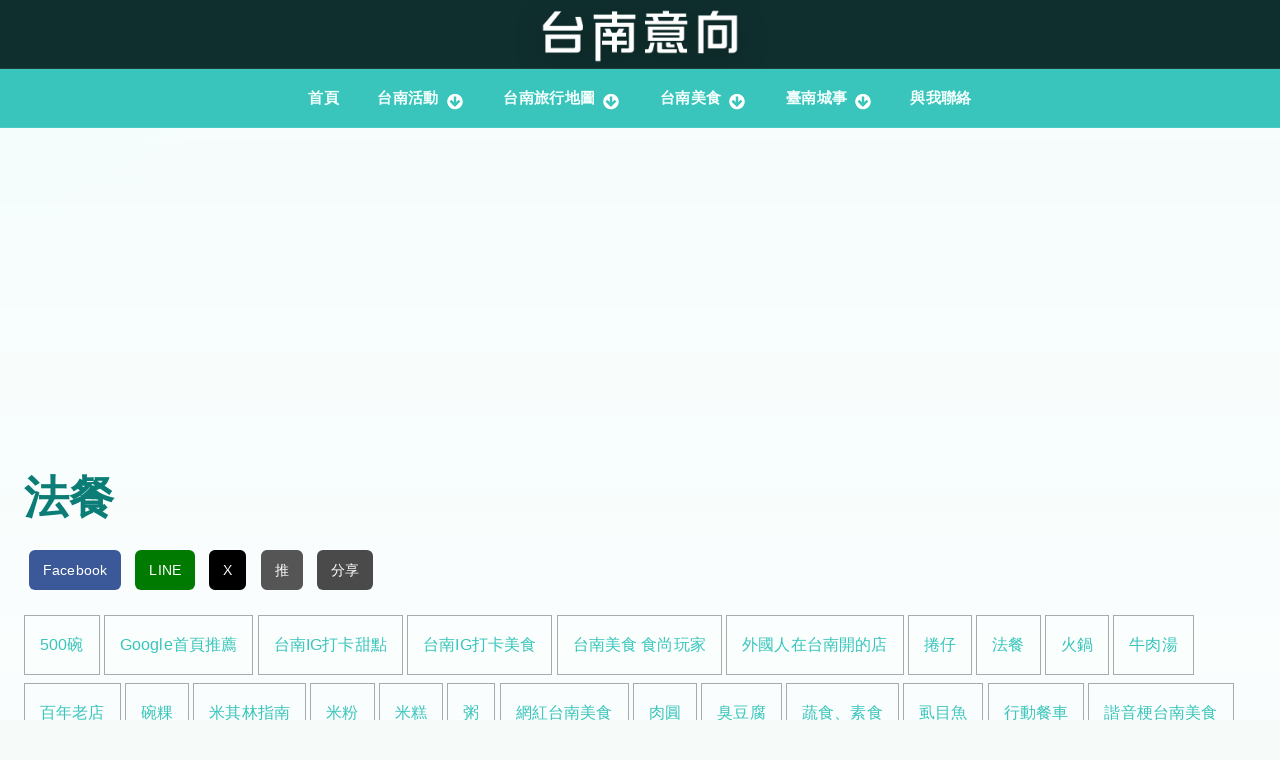

--- FILE ---
content_type: text/html; charset=utf-8
request_url: https://www.tainanoutlook.com/tai-nan-mei-shi-xiao-chi/fa-can
body_size: 8143
content:
<!DOCTYPE html>
<html lang="zh-hant">
<head>
  <meta charset="utf-8" />
<meta http-equiv="content-language" content="zh-TW"/><meta name="geo.region" content="TW"/><meta name="geo.placename" content="臺南市"/><meta name="geo.position" content="22.991235;120.184982"/><meta name="ICBM" content="22.991235, 120.184982"/><meta name="viewport" content="width=device-width, initial-scale=1.0, maximum-scale=2.0, minimum-scale=0.55, user-scalable=yes" />
<link rel="shortcut icon" href="https://www.tainanoutlook.com/favicon.ico" type="image/vnd.microsoft.icon" />
<meta name="theme-color" content="#39c5bb" />
<meta name="generator" content="Drupal 7 (https://www.drupal.org)" />
<link rel="canonical" href="https://www.tainanoutlook.com/tai-nan-mei-shi-xiao-chi/fa-can" />
<link rel="shortlink" href="https://www.tainanoutlook.com/taxonomy/term/297" />
<meta property="og:site_name" content="台南意向" />
<meta property="og:type" content="article" />
<meta property="og:url" content="https://www.tainanoutlook.com/tai-nan-mei-shi-xiao-chi/fa-can" />
<meta property="og:title" content="法餐" />
<script async src="//pagead2.googlesyndication.com/pagead/js/adsbygoogle.js"></script>
<script>
  (adsbygoogle = window.adsbygoogle || []).push({
    google_ad_client: "ca-pub-3181004073029122",
    enable_page_level_ads: true
  });
</script><script type="application/ld+json">
{
  "@context": "https://schema.org",
  "@type": "NewsMediaOrganization",
  "name": "台南意向 Tainan Outlook",
  "url": "https://www.tainanoutlook.com/",
  "logo": "https://www.tainanoutlook.com/sites/default/files/logo-tainan-new.png",
  "image": "https://www.tainanoutlook.com/sites/default/files/logo-tainan-new.png",
  "description": "台南在地熱門活動、觀光景點、美食與文化資訊的權威平台，致力於提供最新、最深入、最真實的台南旅遊與生活指南，探索這座城市的獨特魅力。",
  "email": "tainanoutlook@gmail.com",
  "sameAs": [
    "https://www.facebook.com/tainanoutlook/",
    "https://www.instagram.com/tainanoutlook/",
    "https://www.youtube.com/@%E5%8F%B0%E5%8D%97%E6%84%8F%E5%90%91"
  ]
}
</script>
    <meta name="MobileOptimized" content="width">
    <meta name="HandheldFriendly" content="true">
    <meta name="apple-mobile-web-app-capable" content="yes">
    <meta http-equiv="cleartype" content="on">
    <meta http-equiv="X-UA-Compatible" content="IE=edge, chrome=1">
    <title>法餐 | 台南意向</title>
  <link rel="stylesheet" href="https://www.tainanoutlook.com/sites/default/files/css/css_rEI_5cK_B9hB4So2yZUtr5weuEV3heuAllCDE6XsIkI.css" media="all" />
<link rel="stylesheet" href="https://www.tainanoutlook.com/sites/default/files/css/css_lQQ-pUY_zTeHBNcaF8IOVpuC7FlRCIWOsCq2bC5LdKo.css" media="all" />
<link rel="stylesheet" href="https://www.tainanoutlook.com/sites/default/files/css/css_CGZaX_b9ApjqFIddVfVrnKnVJnN7Id7PDrYM_mxW2N0.css" media="all" />
<link rel="stylesheet" href="//maxcdn.bootstrapcdn.com/font-awesome/4.7.0/css/font-awesome.min.css" media="all" />
<link rel="stylesheet" href="//fonts.googleapis.com/css?family=EB+Garamond|IM+Fell+Double+Pica|Open+Sans|Montserrat" media="all" />
<link rel="stylesheet" href="https://www.tainanoutlook.com/sites/default/files/css/css_duw0TUmtXz-3ZreIwdPLlVr1OR8gSow006-Zr421QnM.css" media="all" />
  <script src="//ajax.googleapis.com/ajax/libs/jquery/1.7.2/jquery.min.js"></script>
<script>
window.jQuery || document.write("<script src='/sites/all/modules/jquery_update/replace/jquery/1.7/jquery.min.js'>\x3C/script>")
</script>
<script src="https://www.tainanoutlook.com/sites/default/files/js/js_Hfha9RCTNm8mqMDLXriIsKGMaghzs4ZaqJPLj2esi7s.js"></script>
<script src="https://pagead2.googlesyndication.com/pagead/js/adsbygoogle.js?client=ca-pub-3181004073029122"></script>
<script src="https://www.tainanoutlook.com/sites/default/files/js/js_qETfumwtLJ8uMCpGW7u0bBBUv8yWFFOD51vJDxM-f78.js"></script>
<script src="https://www.tainanoutlook.com/sites/default/files/js/js_YOoXjdg2n_dYOHSTYLqGgrrhWIwVd_qkueDnrsxPC3c.js"></script>
<script src="https://www.tainanoutlook.com/sites/default/files/js/js_XTAB8MAzclf4y6aVmsPjpkdESVX4yjTdtAql8Pn__tc.js"></script>
<script>
jQuery.extend(Drupal.settings, {"basePath":"\/","pathPrefix":"","setHasJsCookie":0,"ajaxPageState":{"theme":"gratis","theme_token":"3xDqobYWn_ochEjbw3XhuqGQlQAAJbmxPiuQZkZRNQI","js":{"\/\/ajax.googleapis.com\/ajax\/libs\/jquery\/1.7.2\/jquery.min.js":1,"0":1,"misc\/jquery-extend-3.4.0.js":1,"misc\/jquery-html-prefilter-3.5.0-backport.js":1,"misc\/jquery.once.js":1,"misc\/drupal.js":1,"https:\/\/pagead2.googlesyndication.com\/pagead\/js\/adsbygoogle.js?client=ca-pub-3181004073029122":1,"sites\/all\/modules\/entityreference\/js\/entityreference.js":1,"sites\/all\/modules\/ctools\/js\/jump-menu.js":1,"sites\/all\/modules\/toc_filter\/toc_filter.js":1,"public:\/\/languages\/zh-hant_HRfinIO0VjBl9NDdEwwM36AGF8-yKoFfN7XaJOJcjZw.js":1,"sites\/all\/libraries\/colorbox\/jquery.colorbox-min.js":1,"sites\/all\/libraries\/DOMPurify\/purify.min.js":1,"sites\/all\/modules\/colorbox\/js\/colorbox.js":1,"sites\/all\/modules\/colorbox\/js\/colorbox_load.js":1,"sites\/all\/modules\/colorbox\/js\/colorbox_inline.js":1,"sites\/all\/modules\/custom\/external_link_interstitial\/external_link_interstitial.js":1,"sites\/all\/modules\/floating_block\/floating_block.js":1,"sites\/all\/modules\/stickynav\/js\/stickynav.js":1,"sites\/all\/libraries\/wow\/dist\/wow.min.js":1,"sites\/all\/themes\/gratis\/js-source\/site.js":1,"1":1},"css":{"modules\/system\/system.base.css":1,"modules\/system\/system.menus.css":1,"modules\/system\/system.messages.css":1,"modules\/system\/system.theme.css":1,"modules\/aggregator\/aggregator.css":1,"sites\/all\/modules\/calendar\/css\/calendar_multiday.css":1,"modules\/field\/theme\/field.css":1,"modules\/node\/node.css":1,"sites\/all\/modules\/office_hours\/office_hours.css":1,"sites\/all\/modules\/sharebuttons\/sharebuttons.css":1,"sites\/all\/modules\/toc_filter\/toc_filter.css":1,"modules\/user\/user.css":1,"sites\/all\/modules\/youtube\/css\/youtube.css":1,"sites\/all\/modules\/views\/css\/views.css":1,"sites\/all\/libraries\/animate\/animate.min.css":1,"sites\/all\/libraries\/colorbox\/example1\/colorbox.css":1,"sites\/all\/modules\/ctools\/css\/ctools.css":1,"sites\/all\/modules\/custom\/external_link_interstitial\/external_link_interstitial.css":1,"sites\/all\/modules\/panels\/css\/panels.css":1,"sites\/all\/modules\/stickynav\/css\/stickynav.css":1,"sites\/all\/modules\/views_fluid_grid\/css\/views_fluid_grid.base.css":1,"\/\/maxcdn.bootstrapcdn.com\/font-awesome\/4.7.0\/css\/font-awesome.min.css":1,"\/\/fonts.googleapis.com\/css?family=EB+Garamond|IM+Fell+Double+Pica|Open+Sans|Montserrat":1,"sites\/all\/themes\/gratis\/css\/normalize.css":1,"sites\/all\/themes\/gratis\/css\/color-palettes.css":1,"sites\/all\/themes\/gratis\/css\/core.css":1,"sites\/all\/themes\/gratis\/css\/styles.css":1,"sites\/all\/themes\/gratis\/system.theme.css":1,"sites\/all\/themes\/gratis\/system.menus.css":1}},"colorbox":{"opacity":"0.85","current":"{current} of {total}","previous":"\u00ab Prev","next":"\u4e0b\u4e00\u9801 \u00bb","close":"\u95dc\u9589","maxWidth":"98%","maxHeight":"98%","fixed":true,"mobiledetect":true,"mobiledevicewidth":"480px","file_public_path":"\/sites\/default\/files","specificPagesDefaultValue":"admin*\nimagebrowser*\nimg_assist*\nimce*\nnode\/add\/*\nnode\/*\/edit\nprint\/*\nprintpdf\/*\nsystem\/ajax\nsystem\/ajax\/*"},"floating_block":{"settings":{"##header#pageHeader.clearfix":[],"##div#block-inject-1.block-inject.block-inject-1":[],"#menu-wrapper":{"padding_top":"5"}},"minWidth":"0"},"stickynav":{"selector":"#header-bar"},"toc_filter_smooth_scroll_duration":"","better_exposed_filters":{"views":{"gourmet":{"displays":{"block":{"filters":[]}}},"supertaste_blcok_tax":{"displays":{"block":{"filters":[]}}},"tainanfood_foot":{"displays":{"block":{"filters":[]}}}}}});
</script>
    <!--[if lt IE 9]>
  <script src="//html5shiv.googlecode.com/svn/trunk/html5.js"></script>
    <![endif]-->
</head>
<body class="html not-front not-logged-in no-sidebars page-taxonomy page-taxonomy-term page-taxonomy-term- page-taxonomy-term-297 preface-one postscript-one footer-three site-name-hidden site-slogan-show site-slogan-not-empty color-palette-turquoise heading-typeface-opensans body-typeface-opensans not-node themebg-light default-layout bg_pattern_01 no_tint fullwidth-highlight">
<div id="skip-link">
    <a href="#main-content" class="element-invisible element-focusable">移至主內容</a>
</div>

  <div class="l-page-wrapper no-top-bar">
    <div class="l-page">

      <!-- top links-->
            <!-- //top links-->

      <!-- header -->
      <div id="header-bar" class="l-header-wrapper" role="banner">
        <header class="l-header l-setwidth" >

                    <div class="l-logo">
              <a href="/" title=" » 邀您一起來「愛台南」">
                <img id="logo-img" src="https://www.tainanoutlook.com/sites/default/files/logo-tainan-new.png" alt=" » 邀您一起來「愛台南」"/></a>
            </div><!--// l-logo-->
            
                    <div class="l-branding">

                
                                      <h3 class="site-slogan">邀您一起來「愛台南」</h3>
                
          </div><!--//branding-->
            
        </header>
      </div><!-- // l-header -wrapper-->

      <div id="menu-wrapper" class="l-menu-wrapper main-menu" role="navigation">
        <div class="l-setwidth" >

                      <a id="off-canvas-left-show" href="#off-canvas" class="l-off-canvas-show l-off-canvas-show--left">Show Navigation</a>
            <div id="off-canvas-left" class="l-off-canvas l-off-canvas--left">
              <a id="off-canvas-left-hide" href="#" class="l-off-canvas-hide l-off-canvas-hide--left">Hide Navigation</a>

              <div class="main-menu-wrapper">

                <ul class="menu primary"><li class="first leaf menu-218  level-1"><a href="/" title="返回首頁" class="alink menu-218 ">首頁</a></li>
<li class="expanded menu-2007  level-1"><a href="/tainan_info" title="現在進行式" class="alink menu-2007 ">台南活動</a><ul class="menu"><li class="first leaf menu-12973  level-2"><a href="/activities/tainan_fair" class="alink menu-12973 ">台南市集活動懶人包</a></li>
<li class="leaf menu-11892  level-2"><a href="/activities/arts" class="alink menu-11892 ">藝文展覽</a></li>
<li class="leaf menu-11926  level-2"><a href="/tainan_info/signup" class="alink menu-11926 ">售票 &amp; 報名活動</a></li>
<li class="leaf menu-7550  level-2"><a href="/tainan_info_map" class="alink menu-7550 ">台南活動 - 地圖</a></li>
<li class="last leaf menu-12920  level-2"><a href="/tainan_info/all" class="alink menu-12920 ">台南活動 - 列表</a></li>
</ul></li>
<li class="expanded menu-2734  level-1"><a href="/tainan_map" title="吃吃走走玩玩" class="alink menu-2734 ">台南旅行地圖</a><ul class="menu"><li class="first leaf menu-14357  level-2"><a href="/dramas_map" class="alink menu-14357 ">台南追劇地圖</a></li>
<li class="leaf menu-8349  level-2"><a href="/one_night_home_map" class="alink menu-8349 ">仲夏夜府城地圖</a></li>
<li class="leaf menu-4658  level-2"><a href="/blog/gu-cheng-duo-mao-mao-qing-lu-xing-tai-nan-shi-zhong-xi-qu-mao-zong-di-tu" class="alink menu-4658 ">台南貓地圖</a></li>
<li class="leaf menu-7669  level-2"><a href="/list_place" class="alink menu-7669 ">台南景點整理</a></li>
<li class="leaf menu-8348  level-2"><a href="/tainan_night_market" class="alink menu-8348 ">台南的夜市地圖</a></li>
<li class="leaf menu-5694  level-2"><a href="/blog/thsrc_time" class="alink menu-5694 ">台南高鐵接駁車時刻表</a></li>
<li class="last leaf menu-10586  level-2"><a href="/tourism_factory" class="alink menu-10586 ">台南觀光工廠地圖</a></li>
</ul></li>
<li class="expanded menu-8750  level-1"><a href="/tags/%E5%8F%B0%E5%8D%97%E7%BE%8E%E9%A3%9F" class="alink menu-8750 ">台南美食</a><ul class="menu"><li class="first leaf menu-1793  level-2"><a href="/tai-nan-mei-shi-xiao-chi/bai-nian-lao-dian" class="alink menu-1793 ">台南美食百年老店</a></li>
<li class="leaf menu-8759  level-2"><a href="/dain-dain-hamburger" class="alink menu-8759 ">丹丹漢堡攻略</a></li>
<li class="leaf menu-8765  level-2"><a href="/award" class="alink menu-8765 ">台南美食殊榮</a></li>
<li class="leaf menu-8752  level-2"><a href="/niu-rou-tang" class="alink menu-8752 ">台南牛肉湯地圖</a></li>
<li class="leaf menu-1160  level-2"><a href="/gourmet_map" title="府城美食輕鬆找" class="alink menu-1160 ">台南美食地圖</a></li>
<li class="last leaf menu-1765  level-2"><a href="/gourmet" class="alink menu-1765 ">台南美食查詢</a></li>
</ul></li>
<li class="expanded menu-2061  level-1"><a href="/blog" title="府城記事本" class="alink menu-2061 ">臺南城事</a><ul class="menu"><li class="first leaf menu-5181  level-2"><a href="/impression" class="alink menu-5181 ">台南印象</a></li>
<li class="leaf menu-2410  level-2"><a href="https://news.tainanoutlook.com/" class="alink menu-2410 ">【好讀版】台南新聞</a></li>
<li class="last leaf menu-2115 youtube level-2"><a href="/youtube" title="YouTube影片" class="alink menu-2115 youtube">台南YouTube影片</a></li>
</ul></li>
<li class="last collapsed menu-9915  level-1"><a href="/contact" class="alink menu-9915 ">與我聯絡</a></li>
</ul>              </div>
            </div><!-- // off-canvas-left -->
                    <!-- //main menu -->

          <!-- for third party menu systems or modules-->
          
        </div>
      </div>

<div class="l-content-wrap">

      <div class="l-fullwidth-highlight">
      


  <div class="region region-full-width-highlight">
    <div id="block-block-144" class="block block-block">

      
  <!-- Google tag (gtag.js) -->
<script async src="https://www.googletagmanager.com/gtag/js?id=G-LQT90NM34R"></script>
<script>
  window.dataLayer = window.dataLayer || [];
  function gtag(){dataLayer.push(arguments);}
  gtag('js', new Date());

  gtag('config', 'G-LQT90NM34R');
</script>
</div>
<div id="block-block-88" class="block block-block">

      
  <ins class="adsbygoogle"
     style="display:block"
     data-ad-client="ca-pub-3181004073029122"
     data-ad-slot="5042455767"
     data-ad-format="auto"
     data-full-width-responsive="true"></ins>
<script>
     (adsbygoogle = window.adsbygoogle || []).push({});
</script>
</div>
  </div>
    </div>
  
      
      <!-- preface -->
      
      <div class="main" >
        <div class="l-main l-setwidth" role="main" >

          <div class="l-content">
            <a id="main-content"></a>
                                      <h1>法餐</h1>
                                                                                    


  <div class="region region-content">
    <div id="block-block-162" class="block block-block">

      
  <!-- Google Tag Manager -->

<script>
<!--//--><![CDATA[// ><!--
(function(w,d,s,l,i){w[l]=w[l]||[];w[l].push({'gtm.start':
new Date().getTime(),event:'gtm.js'});var f=d.getElementsByTagName(s)[0],
j=d.createElement(s),dl=l!='dataLayer'?'&l='+l:'';j.async=true;j.src=
'https://www.googletagmanager.com/gtm.js?id='+i+dl;f.parentNode.insertBefore(j,f);
})(window,document,'script','dataLayer','GTM-WNPXSBRD');
//--><!]]>
</script>

<p><!-- End Google Tag Manager --><!-- Google Tag Manager (noscript) --></p>

<p><noscript></noscript></p>

<iframe src="https://www.googletagmanager.com/ns.html?id=GTM-WNPXSBRD" height="0" width="0" style="display:none;visibility:hidden"></iframe>

<p></p>

<!-- End Google Tag Manager (noscript) -->

</div>
<div id="block-sharebuttons-sharebuttons-block" class="block block-sharebuttons">

      
  <div class="share-buttons">
  <a href="javascript:void(0);" onclick="shareFacebook()" class="fb">Facebook</a>
  <a href="javascript:void(0);" onclick="shareLine()" class="line">LINE</a>
  <a href="javascript:void(0);" onclick="shareX('%E5%B3%B6%E9%A0%82%E5%94%B1+vol3+Unplugged+Live++%E9%98%BF%E9%9B%9E+GLOJ')" class="x">X</a>
  <a href="javascript:void(0);" onclick="shareNative('島頂唱 vol3 Unplugged Live  阿雞 GLOJ')" class="native">推</a>
  <a href="https://po.tainanoutlook.com/" target="_blank" class="share">分享</a>
</div>
<script>
function getCurrentUrl() {
  return encodeURIComponent(window.location.href);
}

function shareFacebook() {
  window.open('https://www.facebook.com/sharer/sharer.php?u=' + getCurrentUrl(), '_blank');
}

function shareLine() {
  window.open('https://social-plugins.line.me/lineit/share?url=' + getCurrentUrl(), '_blank');
}

function shareX(title) {
  try {
    // 簡化分享邏輯，僅分享 URL（可選：恢復標題）
    var shareUrl = 'https://twitter.com/intent/tweet?url=' + getCurrentUrl();
    // 如果需要標題，取消以下註釋
    // var shareUrl = 'https://twitter.com/intent/tweet?url=' + getCurrentUrl() + '&text=' + encodeURIComponent(decodeURIComponent(title).substring(0, 100));
    window.open(shareUrl, '_blank');
    console.log('X 分享 URL:', shareUrl); // 除錯
  } catch (error) {
    console.error('X 分享錯誤:', error);
    alert('無法分享到 X，請稍後再試');
  }
}

function shareNative(title) {
  if (navigator.share) {
    console.log('嘗試原生分享:', { title: title, url: window.location.href }); // 除錯
    navigator.share({
      title: title,
      url: window.location.href
    }).then(function() {
      console.log('分享成功');
    }).catch(function(error) {
      console.error('原生分享失敗:', error);
      alert('無法完成分享，請試試其他分享選項');
    });
  } else {
    console.log('瀏覽器不支援 navigator.share');
    alert('您的瀏覽器不支援原生分享功能，請使用 Facebook、LINE 或 X 分享');
  }
}
</script>
</div>
<div id="block-views-supertaste-blcok-tax-block" class="block block-views">

      
  <div class="view view-supertaste-blcok-tax view-id-supertaste_blcok_tax view-display-id-block view-dom-id-056a370638db0395d98fc32f74c7449e">
        
  
  
      <div class="view-content">
      <div class="views-fluid-grid">
    <ul class="views-fluid-grid-list">
          <li class="views-fluid-grid-inline views-fluid-grid-item views-row views-row-1 views-row-odd views-row-first">  
  <div class="views-field views-field-name">        <span class="field-content"><a href="/tai-nan-mei-shi-xiao-chi/500wan">500碗</a></span>  </div></li>
          <li class="views-fluid-grid-inline views-fluid-grid-item views-row views-row-2 views-row-even">  
  <div class="views-field views-field-name">        <span class="field-content"><a href="/tai-nan-mei-shi-xiao-chi/googleshou-ye-tui-jian">Google首頁推薦</a></span>  </div></li>
          <li class="views-fluid-grid-inline views-fluid-grid-item views-row views-row-3 views-row-odd">  
  <div class="views-field views-field-name">        <span class="field-content"><a href="/tai-nan-mei-shi-xiao-chi/tai-nan-igtian-dian">台南IG打卡甜點</a></span>  </div></li>
          <li class="views-fluid-grid-inline views-fluid-grid-item views-row views-row-4 views-row-even">  
  <div class="views-field views-field-name">        <span class="field-content"><a href="/tai-nan-mei-shi-xiao-chi/tai-nan-igda-qia-mei-shi">台南IG打卡美食</a></span>  </div></li>
          <li class="views-fluid-grid-inline views-fluid-grid-item views-row views-row-5 views-row-odd">  
  <div class="views-field views-field-name">        <span class="field-content"><a href="/tai-nan-mei-shi-xiao-chi/supertaste">台南美食 食尚玩家</a></span>  </div></li>
          <li class="views-fluid-grid-inline views-fluid-grid-item views-row views-row-6 views-row-even">  
  <div class="views-field views-field-name">        <span class="field-content"><a href="/tai-nan-mei-shi-xiao-chi/wai-guo-ren-zai-tai-nan-kai-de-dian">外國人在台南開的店</a></span>  </div></li>
          <li class="views-fluid-grid-inline views-fluid-grid-item views-row views-row-7 views-row-odd">  
  <div class="views-field views-field-name">        <span class="field-content"><a href="/tai-nan-mei-shi-xiao-chi/juan-zi">捲仔</a></span>  </div></li>
          <li class="views-fluid-grid-inline views-fluid-grid-item views-row views-row-8 views-row-even">  
  <div class="views-field views-field-name">        <span class="field-content"><a href="/tai-nan-mei-shi-xiao-chi/fa-can" class="active">法餐</a></span>  </div></li>
          <li class="views-fluid-grid-inline views-fluid-grid-item views-row views-row-9 views-row-odd">  
  <div class="views-field views-field-name">        <span class="field-content"><a href="/tai-nan-mei-shi-xiao-chi/huo-guo">火鍋</a></span>  </div></li>
          <li class="views-fluid-grid-inline views-fluid-grid-item views-row views-row-10 views-row-even">  
  <div class="views-field views-field-name">        <span class="field-content"><a href="/niu-rou-tang">牛肉湯</a></span>  </div></li>
          <li class="views-fluid-grid-inline views-fluid-grid-item views-row views-row-11 views-row-odd">  
  <div class="views-field views-field-name">        <span class="field-content"><a href="/tai-nan-mei-shi-xiao-chi/bai-nian-lao-dian">百年老店</a></span>  </div></li>
          <li class="views-fluid-grid-inline views-fluid-grid-item views-row views-row-12 views-row-even">  
  <div class="views-field views-field-name">        <span class="field-content"><a href="/tai-nan-mei-shi-xiao-chi/wan-guo">碗粿</a></span>  </div></li>
          <li class="views-fluid-grid-inline views-fluid-grid-item views-row views-row-13 views-row-odd">  
  <div class="views-field views-field-name">        <span class="field-content"><a href="/tai-nan-mei-shi-xiao-chi/2022mi-qi-lin-bi-bi-deng">米其林指南</a></span>  </div></li>
          <li class="views-fluid-grid-inline views-fluid-grid-item views-row views-row-14 views-row-even">  
  <div class="views-field views-field-name">        <span class="field-content"><a href="/tai-nan-mei-shi-xiao-chi/mi-fen">米粉</a></span>  </div></li>
          <li class="views-fluid-grid-inline views-fluid-grid-item views-row views-row-15 views-row-odd">  
  <div class="views-field views-field-name">        <span class="field-content"><a href="/tai-nan-mei-shi-xiao-chi/mi-gao">米糕</a></span>  </div></li>
          <li class="views-fluid-grid-inline views-fluid-grid-item views-row views-row-16 views-row-even">  
  <div class="views-field views-field-name">        <span class="field-content"><a href="/tai-nan-mei-shi-xiao-chi/zhou">粥</a></span>  </div></li>
          <li class="views-fluid-grid-inline views-fluid-grid-item views-row views-row-17 views-row-odd">  
  <div class="views-field views-field-name">        <span class="field-content"><a href="/tai-nan-mei-shi-xiao-chi/wang-hong-tai-nan-mei-shi">網紅台南美食</a></span>  </div></li>
          <li class="views-fluid-grid-inline views-fluid-grid-item views-row views-row-18 views-row-even">  
  <div class="views-field views-field-name">        <span class="field-content"><a href="/tai-nan-mei-shi-xiao-chi/rou-yuan">肉圓</a></span>  </div></li>
          <li class="views-fluid-grid-inline views-fluid-grid-item views-row views-row-19 views-row-odd">  
  <div class="views-field views-field-name">        <span class="field-content"><a href="/tai-nan-mei-shi-xiao-chi/chou-dou-fu">臭豆腐</a></span>  </div></li>
          <li class="views-fluid-grid-inline views-fluid-grid-item views-row views-row-20 views-row-even">  
  <div class="views-field views-field-name">        <span class="field-content"><a href="/tai-nan-mei-shi-xiao-chi/shu-shi-su-shi">蔬食、素食</a></span>  </div></li>
          <li class="views-fluid-grid-inline views-fluid-grid-item views-row views-row-21 views-row-odd">  
  <div class="views-field views-field-name">        <span class="field-content"><a href="/tai-nan-mei-shi-xiao-chi/shi-mu-yu">虱目魚</a></span>  </div></li>
          <li class="views-fluid-grid-inline views-fluid-grid-item views-row views-row-22 views-row-even">  
  <div class="views-field views-field-name">        <span class="field-content"><a href="/restaurant-mobile">行動餐車</a></span>  </div></li>
          <li class="views-fluid-grid-inline views-fluid-grid-item views-row views-row-23 views-row-odd">  
  <div class="views-field views-field-name">        <span class="field-content"><a href="/tai-nan-mei-shi-xiao-chi/xie-yin-geng-tai-nan-mei-shi">諧音梗台南美食</a></span>  </div></li>
          <li class="views-fluid-grid-inline views-fluid-grid-item views-row views-row-24 views-row-even">  
  <div class="views-field views-field-name">        <span class="field-content"><a href="/tai-nan-mei-shi-xiao-chi/guo-shao-yi-mian">鍋燒意麵</a></span>  </div></li>
          <li class="views-fluid-grid-inline views-fluid-grid-item views-row views-row-25 views-row-odd">  
  <div class="views-field views-field-name">        <span class="field-content"><a href="/tai-nan-mei-shi-xiao-chi/fan">飯</a></span>  </div></li>
          <li class="views-fluid-grid-inline views-fluid-grid-item views-row views-row-26 views-row-even">  
  <div class="views-field views-field-name">        <span class="field-content"><a href="/tai-nan-mei-shi-xiao-chi/xiang-chang-shou-rou">香腸熟肉</a></span>  </div></li>
          <li class="views-fluid-grid-inline views-fluid-grid-item views-row views-row-27 views-row-odd">  
  <div class="views-field views-field-name">        <span class="field-content"><a href="/tai-nan-mei-shi-xiao-chi/shan-yu-yi-mian">鱔魚意麵</a></span>  </div></li>
          <li class="views-fluid-grid-inline views-fluid-grid-item views-row views-row-28 views-row-even views-row-last">  
  <div class="views-field views-field-name">        <span class="field-content"><a href="/tai-nan-mei-shi-xiao-chi/mian">麵</a></span>  </div></li>
          </ul>
</div>    </div>
  
  
  
  
  
  
</div>
</div>
  </div>
                      </div>

                            </div>

      </div>

      

      <footer id="footer" role="contentinfo" class="l-footer-wrapper">
        <div class="l-setwidth l-footer" >

          <!--footer -->
                      <div class="footer">
              


  <div class="region region-footer-first">
    <div id="block-views-tainanfood-foot-block" class="block block-views">

        <h2>台南美食情報</h2>
    
  <div class="view view-tainanfood-foot view-id-tainanfood_foot view-display-id-block view-dom-id-bca3991bda447a4fb10d697227ac5a83">
        
  
  
      <div class="view-content">
        <div class="views-row views-row-1 views-row-odd views-row-first views-row-last">
      
  <div class="views-field views-field-nothing">        <span class="field-content"><a href="/blog/ice">台南吃冰地圖 - 台南必吃冰店懶人包</a>
<div class="image-container">
      <a href="/blog/ice"><img data-pagespeed-no-defer src="https://i.imgur.com/yChToxgh.jpg" data-src="https://i.imgur.com/yChToxgh.jpg" width="100%" alt="台南吃冰地圖 - 台南必吃冰店懶人包" height="auto" /></a>
</div></span>  </div>  </div>
    </div>
  
  
  
  
      <div class="view-footer">
      <p><a href="/blog/tainan-fine-foods">更多台南美食資訊</a></p>
    </div>
  
  
</div>
</div>
  </div>
            </div>
          
                      <div class="footer">
              


  <div class="region region-footer-second">
    <div id="block-block-24" class="block block-block">

        <h2>探索更多資訊</h2>
    
  <a href="/tainan_map"><img data-pagespeed-no-defer src="https://i.imgur.com/mDiqruCh.jpg" data-src="https://i.imgur.com/mDiqruCh.jpg" alt="旅讀台南" height="auto" width="100%" /></a>
<!-- <br /><br />
<a href="/tainan_info_map"><img src="https://i.imgur.com/Wori7wYh.jpg" alt="台南活動地圖" height="auto" width="100%" /></a>
<br /><br />
<a href="https://www.facebook.com/tainanoutlook/"><img src="https://i.imgur.com/umMF9I6h.jpg" height="auto" width="100%" alt="跟我一起按讚愛台南" /></a> -->
</div>
  </div>
            </div>
          
                      <div class="footer">
              


  <div class="region region-footer-third">
    <div id="block-block-17" class="block block-block">

      
  <h2>關於本站</h2>

<p>「台南，是一個適合人們做夢、幹活、戀愛、結婚、悠然過活的地方。」看著葉石濤先生為台南寫下這段話，我也開始有了為台南留下些記錄的想法。僅以個人棉薄之力，邀您一起來「愛台南」 :)</p>

<p> | <i class="fa fa-paw"></i> <a href="/contact">與我聯絡</a> | </p>

<div align="center"><a href="https://tpe.tainanoutlook.com/">北北基活動 </a>│<a href="https://tjm.tainanoutlook.com/">桃竹苗活動 </a>│<a href="https://txg.tainanoutlook.com/">中彰投活動 </a>│<a href="https://chiayi.tainanoutlook.com/">嘉義活動 </a>│<a href="https://www.tainanoutlook.com/">台南活動</a>│<a href="https://khh.tainanoutlook.com/">高雄活動 </a>│<a href="https://pthg.tainanoutlook.com/">屏東活動 </a>│<a href="https://yht.tainanoutlook.com/">宜花東活動 </a>
</div>

</div>
  </div>
            </div>
          
        </div>
      </footer>

</div>

    </div>
    <a href="#" class="scrolltop">Scroll to the top</a>
  </div>
<script defer src="https://static.cloudflareinsights.com/beacon.min.js/vcd15cbe7772f49c399c6a5babf22c1241717689176015" integrity="sha512-ZpsOmlRQV6y907TI0dKBHq9Md29nnaEIPlkf84rnaERnq6zvWvPUqr2ft8M1aS28oN72PdrCzSjY4U6VaAw1EQ==" data-cf-beacon='{"version":"2024.11.0","token":"94a1eeb8ccbc45dd9f0b5f584845c8a1","r":1,"server_timing":{"name":{"cfCacheStatus":true,"cfEdge":true,"cfExtPri":true,"cfL4":true,"cfOrigin":true,"cfSpeedBrain":true},"location_startswith":null}}' crossorigin="anonymous"></script>
</body>
</html>


--- FILE ---
content_type: text/html; charset=utf-8
request_url: https://www.google.com/recaptcha/api2/aframe
body_size: 269
content:
<!DOCTYPE HTML><html><head><meta http-equiv="content-type" content="text/html; charset=UTF-8"></head><body><script nonce="ReN0ZL7JGhfXVwkiAEYHbA">/** Anti-fraud and anti-abuse applications only. See google.com/recaptcha */ try{var clients={'sodar':'https://pagead2.googlesyndication.com/pagead/sodar?'};window.addEventListener("message",function(a){try{if(a.source===window.parent){var b=JSON.parse(a.data);var c=clients[b['id']];if(c){var d=document.createElement('img');d.src=c+b['params']+'&rc='+(localStorage.getItem("rc::a")?sessionStorage.getItem("rc::b"):"");window.document.body.appendChild(d);sessionStorage.setItem("rc::e",parseInt(sessionStorage.getItem("rc::e")||0)+1);localStorage.setItem("rc::h",'1769017116524');}}}catch(b){}});window.parent.postMessage("_grecaptcha_ready", "*");}catch(b){}</script></body></html>

--- FILE ---
content_type: text/css
request_url: https://www.tainanoutlook.com/sites/default/files/css/css_duw0TUmtXz-3ZreIwdPLlVr1OR8gSow006-Zr421QnM.css
body_size: 11021
content:
article,aside,details,figcaption,figure,footer,header,nav,section{display:block;}audio,canvas,video{display:inline-block;*display:inline;*zoom:1;}audio:not([controls]){display:none;}[hidden]{display:none;}html{font-size:100%;overflow-y:scroll;-webkit-text-size-adjust:100%;-ms-text-size-adjust:100%;}body{margin:0;}body,button,input,select,textarea{font-family:sans-serif;}a:focus{outline:thin dotted;}a:hover,a:active{outline:0;}h1{font-size:2em;}abbr[title]{border-bottom:1px dotted;}b,strong{font-weight:bold;}blockquote{margin:1em 40px;}dfn{font-style:italic;}mark{background:#ff0;color:#000;}pre,code,kbd,samp{font-family:monospace,serif;_font-family:'courier new',monospace;font-size:1em;}pre{white-space:pre;white-space:pre-wrap;word-wrap:break-word;}q{quotes:none;}q:before,q:after{content:'';content:none;}small{font-size:75%;}sub,sup{font-size:75%;line-height:0;position:relative;vertical-align:baseline;}sup{top:-0.5em;}sub{bottom:-0.25em;}ul,ol{margin-left:0;padding:0 0 0 0;list-style:none;list-style-image:none;}dd{margin:0 0 0 0;}nav ul,nav ol{list-style:none;list-style-image:none;}img{border:0;-ms-interpolation-mode:bicubic;}svg:not(:root){overflow:hidden;}figure{margin:0;}form{margin:0;}fieldset{border:1px solid #c0c0c0;margin:0 2px;padding:0.35em 0.625em 0.75em;}legend{border:0;*margin-left:-7px;}button,input,select,textarea{font-size:100%;margin:0;vertical-align:baseline;*vertical-align:middle;}button,input{line-height:normal;}button,input[type="button"],input[type="reset"],input[type="submit"]{cursor:pointer;-webkit-appearance:button;*overflow:visible;}input[type="checkbox"],input[type="radio"]{box-sizing:border-box;padding:0;}input[type="search"]{-webkit-appearance:textfield;-moz-box-sizing:content-box;-webkit-box-sizing:content-box;box-sizing:content-box;}input[type="search"]::-webkit-search-decoration{-webkit-appearance:none;}button::-moz-focus-inner,input::-moz-focus-inner{border:0;padding:0;}textarea{overflow:auto;vertical-align:top;}table{border-collapse:collapse;border-spacing:0;}
.box-layout.has-tint:before{opacity:.15;content:'';position:fixed;width:100%;height:100%;overflow:hidden;top:0;left:0;display:block;}.box-layout.bg-tint-greengray:before{background-color:#7f8c8d;}.box-layout.bg-tint-pink:before{background-color:#b72898;}.box-layout.bg-tint-orange:before{background-color:#e04604;}.box-layout.bg-tint-green:before{background-color:#6a8500;}.box-layout.bg-tint-purple:before{background-color:#491f70;}.box-layout.bg-tint-turquoise:before{background-color:#39c5bb;}.box-layout.bg-tint-pomegranate:before{background-color:#c0392b;}.box-layout.bg-tint-seafoam:before{background-color:#16a085;}.box-layout.bg-tint-mustard:before{background-color:#c3a918;}.box-layout.bg-tint-surf-green:before{background-color:#02aab3;}.box-layout.bg-tint-maillot-jaune:before{background-color:#f0de16;}.box-layout.bg-tint-caribe:before{background-color:#a6c9d1;}.box-layout.bg-tint-chartreuse:before{background-color:#c8dc77;}.box-layout.bg-tint-mediterranean-red:before{background-color:#ff513a;}.color-palette-greengray blockquote:before{color:#7f8c8d;}.color-palette-greengray .feed-icon img{background-color:#7f8c8d;padding:4px;}.color-palette-greengray .more-link a{background-color:#7f8c8d;}.color-palette-greengray .more-link a:hover{background-color:#999;color:#fff;}.color-palette-greengray .item-list-pager li a:hover{background-color:#7f8c8d;}.color-palette-greengray .item-list-pager li.pager-current{background-color:#7f8c8d;}.color-palette-greengray .vocabulary-links:before{color:#7f8c8d;}.color-palette-greengray .l-off-canvas--left{background-color:#7f8c8d;}.color-palette-greengray .l-header-wrapper{color:#7f8c8d;}.color-palette-greengray a{color:#7f8c8d;}.color-palette-greengray a:hover{text-decoration:none;color:#999;}.color-palette-greengray input[type="submit"],.color-palette-greengray input[type="reset"],.color-palette-greengray button,.color-palette-greengray .button a{background-color:#7f8c8d;color:#fff;}.color-palette-greengray input[type="submit"]:hover,.color-palette-greengray input[type="reset"]:hover,.color-palette-greengray button:hover,.color-palette-greengray .button a:hover{background-color:#999;}.color-palette-greengray .l-menu-wrapper{background-color:#7f8c8d;}.color-palette-greengray.site-name-show h1.site-name a:after{color:#7f8c8d;}.color-palette-greengray .comment-by-node-author .comment-arrow{width:0;height:0;border-style:solid;border-width:20px 20px 20px 0;border-color:transparent #7f8c8d transparent transparent;}.color-palette-pink blockquote:before{color:#b72898;}.color-palette-pink .feed-icon img{background-color:#b72898;padding:4px;}.color-palette-pink .more-link a{background-color:#b72898;}.color-palette-pink .more-link a:hover{background-color:#999;color:#fff;}.color-palette-pink .item-list-pager li a:hover{background-color:#b72898;}.color-palette-pink .item-list-pager li.pager-current{background-color:#b72898;}.color-palette-pink .vocabulary-links:before{color:#b72898;}.color-palette-pink .l-off-canvas--left{background-color:#b72898;}.color-palette-pink .l-header-wrapper{color:#b72898;}.color-palette-pink a{color:#b72898;}.color-palette-pink a:hover{text-decoration:none;color:#999;}.color-palette-pink input[type="submit"],.color-palette-pink input[type="reset"],.color-palette-pink button,.color-palette-pink .button a{background-color:#b72898;color:#fff;}.color-palette-pink input[type="submit"]:hover,.color-palette-pink input[type="reset"]:hover,.color-palette-pink button:hover,.color-palette-pink .button a:hover{background-color:#999;}.color-palette-pink .l-menu-wrapper{background-color:#b72898;}.color-palette-pink.site-name-show h1.site-name a:after{color:#b72898;}.color-palette-pink .comment-by-node-author .comment-arrow{width:0;height:0;border-style:solid;border-width:20px 20px 20px 0;border-color:transparent #b72898 transparent transparent;}.color-palette-orange blockquote:before{color:#e04604;}.color-palette-orange .feed-icon img{background-color:#e04604;padding:4px;}.color-palette-orange .more-link a{background-color:#e04604;}.color-palette-orange .more-link a:hover{background-color:#999;color:#fff;}.color-palette-orange .item-list-pager li a:hover{background-color:#e04604;}.color-palette-orange .item-list-pager li.pager-current{background-color:#e04604;}.color-palette-orange .vocabulary-links:before{color:#e04604;}.color-palette-orange .l-off-canvas--left{background-color:#e04604;}.color-palette-orange .l-header-wrapper{color:#e04604;}.color-palette-orange a{color:#e04604;}.color-palette-orange a:hover{text-decoration:none;color:#999;}.color-palette-orange input[type="submit"],.color-palette-orange input[type="reset"],.color-palette-orange button,.color-palette-orange .button a{background-color:#e04604;color:#fff;}.color-palette-orange input[type="submit"]:hover,.color-palette-orange input[type="reset"]:hover,.color-palette-orange button:hover,.color-palette-orange .button a:hover{background-color:#999;}.color-palette-orange .l-menu-wrapper{background-color:#e04604;}.color-palette-orange.site-name-show h1.site-name a:after{color:#e04604;}.color-palette-orange .comment-by-node-author .comment-arrow{width:0;height:0;border-style:solid;border-width:20px 20px 20px 0;border-color:transparent #e04604 transparent transparent;}.color-palette-green blockquote:before{color:#6a8500;}.color-palette-green .feed-icon img{background-color:#6a8500;padding:4px;}.color-palette-green .more-link a{background-color:#6a8500;}.color-palette-green .more-link a:hover{background-color:#999;color:#fff;}.color-palette-green .item-list-pager li a:hover{background-color:#6a8500;}.color-palette-green .item-list-pager li.pager-current{background-color:#6a8500;}.color-palette-green .vocabulary-links:before{color:#6a8500;}.color-palette-green .l-off-canvas--left{background-color:#6a8500;}.color-palette-green .l-header-wrapper{color:#6a8500;}.color-palette-green a{color:#6a8500;}.color-palette-green a:hover{text-decoration:none;color:#999;}.color-palette-green input[type="submit"],.color-palette-green input[type="reset"],.color-palette-green button,.color-palette-green .button a{background-color:#6a8500;color:#fff;}.color-palette-green input[type="submit"]:hover,.color-palette-green input[type="reset"]:hover,.color-palette-green button:hover,.color-palette-green .button a:hover{background-color:#999;}.color-palette-green .l-menu-wrapper{background-color:#6a8500;}.color-palette-green.site-name-show h1.site-name a:after{color:#6a8500;}.color-palette-green .comment-by-node-author .comment-arrow{width:0;height:0;border-style:solid;border-width:20px 20px 20px 0;border-color:transparent #6a8500 transparent transparent;}.color-palette-purple blockquote:before{color:#491f70;}.color-palette-purple .feed-icon img{background-color:#491f70;padding:4px;}.color-palette-purple .more-link a{background-color:#491f70;}.color-palette-purple .more-link a:hover{background-color:#999;color:#fff;}.color-palette-purple .item-list-pager li a:hover{background-color:#491f70;}.color-palette-purple .item-list-pager li.pager-current{background-color:#491f70;}.color-palette-purple .vocabulary-links:before{color:#491f70;}.color-palette-purple .l-off-canvas--left{background-color:#491f70;}.color-palette-purple .l-header-wrapper{color:#491f70;}.color-palette-purple a{color:#491f70;}.color-palette-purple a:hover{text-decoration:none;color:#999;}.color-palette-purple input[type="submit"],.color-palette-purple input[type="reset"],.color-palette-purple button,.color-palette-purple .button a{background-color:#491f70;color:#fff;}.color-palette-purple input[type="submit"]:hover,.color-palette-purple input[type="reset"]:hover,.color-palette-purple button:hover,.color-palette-purple .button a:hover{background-color:#999;}.color-palette-purple .l-menu-wrapper{background-color:#491f70;}.color-palette-purple.site-name-show h1.site-name a:after{color:#491f70;}.color-palette-purple .comment-by-node-author .comment-arrow{width:0;height:0;border-style:solid;border-width:20px 20px 20px 0;border-color:transparent #491f70 transparent transparent;}.color-palette-turquoise blockquote:before{color:#39c5bb;}.color-palette-turquoise .feed-icon img{background-color:#39c5bb;padding:4px;}.color-palette-turquoise .more-link a{background-color:#39c5bb;}.color-palette-turquoise .more-link a:hover{background-color:#999;color:#fff;}.color-palette-turquoise .item-list-pager li a:hover{background-color:#39c5bb;}.color-palette-turquoise .item-list-pager li.pager-current{background-color:#39c5bb;}.color-palette-turquoise .vocabulary-links:before{color:#39c5bb;}.color-palette-turquoise .l-off-canvas--left{background-color:#39c5bb;}.color-palette-turquoise .l-header-wrapper{color:#39c5bb;}.color-palette-turquoise a{color:#39c5bb;}.color-palette-turquoise a:hover{text-decoration:none;color:#999;}.color-palette-turquoise input[type="submit"],.color-palette-turquoise input[type="reset"],.color-palette-turquoise button,.color-palette-turquoise .button a{background-color:#39c5bb;color:#fff;}.color-palette-turquoise input[type="submit"]:hover,.color-palette-turquoise input[type="reset"]:hover,.color-palette-turquoise button:hover,.color-palette-turquoise .button a:hover{background-color:#999;}.color-palette-turquoise .l-menu-wrapper{background-color:#39c5bb;}.color-palette-turquoise.site-name-show h1.site-name a:after{color:#39c5bb;}.color-palette-turquoise .comment-by-node-author .comment-arrow{width:0;height:0;border-style:solid;border-width:20px 20px 20px 0;border-color:transparent #39c5bb transparent transparent;}.color-palette-pomegranate blockquote:before{color:#c0392b;}.color-palette-pomegranate .feed-icon img{background-color:#c0392b;padding:4px;}.color-palette-pomegranate .more-link a{background-color:#c0392b;}.color-palette-pomegranate .more-link a:hover{background-color:#999;color:#fff;}.color-palette-pomegranate .item-list-pager li a:hover{background-color:#c0392b;}.color-palette-pomegranate .item-list-pager li.pager-current{background-color:#c0392b;}.color-palette-pomegranate .vocabulary-links:before{color:#c0392b;}.color-palette-pomegranate .l-off-canvas--left{background-color:#c0392b;}.color-palette-pomegranate .l-header-wrapper{color:#c0392b;}.color-palette-pomegranate a{color:#c0392b;}.color-palette-pomegranate a:hover{text-decoration:none;color:#999;}.color-palette-pomegranate input[type="submit"],.color-palette-pomegranate input[type="reset"],.color-palette-pomegranate button,.color-palette-pomegranate .button a{background-color:#c0392b;color:#fff;}.color-palette-pomegranate input[type="submit"]:hover,.color-palette-pomegranate input[type="reset"]:hover,.color-palette-pomegranate button:hover,.color-palette-pomegranate .button a:hover{background-color:#999;}.color-palette-pomegranate .l-menu-wrapper{background-color:#c0392b;}.color-palette-pomegranate.site-name-show h1.site-name a:after{color:#c0392b;}.color-palette-pomegranate .comment-by-node-author .comment-arrow{width:0;height:0;border-style:solid;border-width:20px 20px 20px 0;border-color:transparent #c0392b transparent transparent;}.color-palette-seafoam blockquote:before{color:#16a085;}.color-palette-seafoam .feed-icon img{background-color:#16a085;padding:4px;}.color-palette-seafoam .more-link a{background-color:#16a085;}.color-palette-seafoam .more-link a:hover{background-color:#999;color:#fff;}.color-palette-seafoam .item-list-pager li a:hover{background-color:#16a085;}.color-palette-seafoam .item-list-pager li.pager-current{background-color:#16a085;}.color-palette-seafoam .vocabulary-links:before{color:#16a085;}.color-palette-seafoam .l-off-canvas--left{background-color:#16a085;}.color-palette-seafoam .l-header-wrapper{color:#16a085;}.color-palette-seafoam a{color:#16a085;}.color-palette-seafoam a:hover{text-decoration:none;color:#999;}.color-palette-seafoam input[type="submit"],.color-palette-seafoam input[type="reset"],.color-palette-seafoam button,.color-palette-seafoam .button a{background-color:#16a085;color:#fff;}.color-palette-seafoam input[type="submit"]:hover,.color-palette-seafoam input[type="reset"]:hover,.color-palette-seafoam button:hover,.color-palette-seafoam .button a:hover{background-color:#999;}.color-palette-seafoam .l-menu-wrapper{background-color:#16a085;}.color-palette-seafoam.site-name-show h1.site-name a:after{color:#16a085;}.color-palette-seafoam .comment-by-node-author .comment-arrow{width:0;height:0;border-style:solid;border-width:20px 20px 20px 0;border-color:transparent #16a085 transparent transparent;}.color-palette-mustard blockquote:before{color:#c3a918;}.color-palette-mustard .feed-icon img{background-color:#c3a918;padding:4px;}.color-palette-mustard .more-link a{background-color:#c3a918;}.color-palette-mustard .more-link a:hover{background-color:#999;color:#fff;}.color-palette-mustard .item-list-pager li a:hover{background-color:#c3a918;}.color-palette-mustard .item-list-pager li.pager-current{background-color:#c3a918;}.color-palette-mustard .vocabulary-links:before{color:#c3a918;}.color-palette-mustard .l-off-canvas--left{background-color:#c3a918;}.color-palette-mustard .l-header-wrapper{color:#c3a918;}.color-palette-mustard a{color:#c3a918;}.color-palette-mustard a:hover{text-decoration:none;color:#999;}.color-palette-mustard input[type="submit"],.color-palette-mustard input[type="reset"],.color-palette-mustard button,.color-palette-mustard .button a{background-color:#c3a918;color:#fff;}.color-palette-mustard input[type="submit"]:hover,.color-palette-mustard input[type="reset"]:hover,.color-palette-mustard button:hover,.color-palette-mustard .button a:hover{background-color:#999;}.color-palette-mustard .l-menu-wrapper{background-color:#c3a918;}.color-palette-mustard.site-name-show h1.site-name a:after{color:#c3a918;}.color-palette-mustard .comment-by-node-author .comment-arrow{width:0;height:0;border-style:solid;border-width:20px 20px 20px 0;border-color:transparent #c3a918 transparent transparent;}.color-palette-surf-green blockquote:before{color:#02aab3;}.color-palette-surf-green .feed-icon img{background-color:#02aab3;padding:4px;}.color-palette-surf-green .more-link a{background-color:#02aab3;}.color-palette-surf-green .more-link a:hover{background-color:#999;color:#fff;}.color-palette-surf-green .item-list-pager li a:hover{background-color:#02aab3;}.color-palette-surf-green .item-list-pager li.pager-current{background-color:#02aab3;}.color-palette-surf-green .vocabulary-links:before{color:#02aab3;}.color-palette-surf-green .l-off-canvas--left{background-color:#02aab3;}.color-palette-surf-green .l-header-wrapper{color:#02aab3;}.color-palette-surf-green a{color:#02aab3;}.color-palette-surf-green a:hover{text-decoration:none;color:#999;}.color-palette-surf-green input[type="submit"],.color-palette-surf-green input[type="reset"],.color-palette-surf-green button,.color-palette-surf-green .button a{background-color:#02aab3;color:#fff;}.color-palette-surf-green input[type="submit"]:hover,.color-palette-surf-green input[type="reset"]:hover,.color-palette-surf-green button:hover,.color-palette-surf-green .button a:hover{background-color:#999;}.color-palette-surf-green .l-menu-wrapper{background-color:#02aab3;}.color-palette-surf-green.site-name-show h1.site-name a:after{color:#02aab3;}.color-palette-surf-green .comment-by-node-author .comment-arrow{width:0;height:0;border-style:solid;border-width:20px 20px 20px 0;border-color:transparent #02aab3 transparent transparent;}.color-palette-maillot-jaune blockquote:before{color:#f0de16;}.color-palette-maillot-jaune .feed-icon img{background-color:#f0de16;padding:4px;}.color-palette-maillot-jaune .more-link a{background-color:#f0de16;}.color-palette-maillot-jaune .more-link a:hover{background-color:#999;color:#fff;}.color-palette-maillot-jaune .item-list-pager li a:hover{background-color:#f0de16;}.color-palette-maillot-jaune .item-list-pager li.pager-current{background-color:#f0de16;}.color-palette-maillot-jaune .vocabulary-links:before{color:#f0de16;}.color-palette-maillot-jaune .l-off-canvas--left{background-color:#f0de16;}.color-palette-maillot-jaune .l-header-wrapper{color:#f0de16;}.color-palette-maillot-jaune a{color:#f0de16;}.color-palette-maillot-jaune a:hover{text-decoration:none;color:#999;}.color-palette-maillot-jaune input[type="submit"],.color-palette-maillot-jaune input[type="reset"],.color-palette-maillot-jaune button,.color-palette-maillot-jaune .button a{background-color:#f0de16;color:#fff;}.color-palette-maillot-jaune input[type="submit"]:hover,.color-palette-maillot-jaune input[type="reset"]:hover,.color-palette-maillot-jaune button:hover,.color-palette-maillot-jaune .button a:hover{background-color:#999;}.color-palette-maillot-jaune .l-menu-wrapper{background-color:#f0de16;}.color-palette-maillot-jaune.site-name-show h1.site-name a:after{color:#f0de16;}.color-palette-maillot-jaune .comment-by-node-author .comment-arrow{width:0;height:0;border-style:solid;border-width:20px 20px 20px 0;border-color:transparent #f0de16 transparent transparent;}.color-palette-caribe blockquote:before{color:#a6c9d1;}.color-palette-caribe .feed-icon img{background-color:#a6c9d1;padding:4px;}.color-palette-caribe .more-link a{background-color:#a6c9d1;}.color-palette-caribe .more-link a:hover{background-color:#999;color:#fff;}.color-palette-caribe .item-list-pager li a:hover{background-color:#a6c9d1;}.color-palette-caribe .item-list-pager li.pager-current{background-color:#a6c9d1;}.color-palette-caribe .vocabulary-links:before{color:#a6c9d1;}.color-palette-caribe .l-off-canvas--left{background-color:#a6c9d1;}.color-palette-caribe .l-header-wrapper{color:#a6c9d1;}.color-palette-caribe a{color:#a6c9d1;}.color-palette-caribe a:hover{text-decoration:none;color:#999;}.color-palette-caribe input[type="submit"],.color-palette-caribe input[type="reset"],.color-palette-caribe button,.color-palette-caribe .button a{background-color:#a6c9d1;color:#fff;}.color-palette-caribe input[type="submit"]:hover,.color-palette-caribe input[type="reset"]:hover,.color-palette-caribe button:hover,.color-palette-caribe .button a:hover{background-color:#999;}.color-palette-caribe .l-menu-wrapper{background-color:#a6c9d1;}.color-palette-caribe.site-name-show h1.site-name a:after{color:#a6c9d1;}.color-palette-caribe .comment-by-node-author .comment-arrow{width:0;height:0;border-style:solid;border-width:20px 20px 20px 0;border-color:transparent #a6c9d1 transparent transparent;}.color-palette-chartreuse blockquote:before{color:#c8dc77;}.color-palette-chartreuse .feed-icon img{background-color:#c8dc77;padding:4px;}.color-palette-chartreuse .more-link a{background-color:#c8dc77;}.color-palette-chartreuse .more-link a:hover{background-color:#999;color:#fff;}.color-palette-chartreuse .item-list-pager li a:hover{background-color:#c8dc77;}.color-palette-chartreuse .item-list-pager li.pager-current{background-color:#c8dc77;}.color-palette-chartreuse .vocabulary-links:before{color:#c8dc77;}.color-palette-chartreuse .l-off-canvas--left{background-color:#c8dc77;}.color-palette-chartreuse .l-header-wrapper{color:#c8dc77;}.color-palette-chartreuse a{color:#c8dc77;}.color-palette-chartreuse a:hover{text-decoration:none;color:#999;}.color-palette-chartreuse input[type="submit"],.color-palette-chartreuse input[type="reset"],.color-palette-chartreuse button,.color-palette-chartreuse .button a{background-color:#c8dc77;color:#fff;}.color-palette-chartreuse input[type="submit"]:hover,.color-palette-chartreuse input[type="reset"]:hover,.color-palette-chartreuse button:hover,.color-palette-chartreuse .button a:hover{background-color:#999;}.color-palette-chartreuse .l-menu-wrapper{background-color:#c8dc77;}.color-palette-chartreuse.site-name-show h1.site-name a:after{color:#c8dc77;}.color-palette-chartreuse .comment-by-node-author .comment-arrow{width:0;height:0;border-style:solid;border-width:20px 20px 20px 0;border-color:transparent #c8dc77 transparent transparent;}.color-palette-mediterranean-red blockquote:before{color:#ff513a;}.color-palette-mediterranean-red .feed-icon img{background-color:#ff513a;padding:4px;}.color-palette-mediterranean-red .more-link a{background-color:#ff513a;}.color-palette-mediterranean-red .more-link a:hover{background-color:#999;color:#fff;}.color-palette-mediterranean-red .item-list-pager li a:hover{background-color:#ff513a;}.color-palette-mediterranean-red .item-list-pager li.pager-current{background-color:#ff513a;}.color-palette-mediterranean-red .vocabulary-links:before{color:#ff513a;}.color-palette-mediterranean-red .l-off-canvas--left{background-color:#ff513a;}.color-palette-mediterranean-red .l-header-wrapper{color:#ff513a;}.color-palette-mediterranean-red a{color:#ff513a;}.color-palette-mediterranean-red a:hover{text-decoration:none;color:#999;}.color-palette-mediterranean-red input[type="submit"],.color-palette-mediterranean-red input[type="reset"],.color-palette-mediterranean-red button,.color-palette-mediterranean-red .button a{background-color:#ff513a;color:#fff;}.color-palette-mediterranean-red input[type="submit"]:hover,.color-palette-mediterranean-red input[type="reset"]:hover,.color-palette-mediterranean-red button:hover,.color-palette-mediterranean-red .button a:hover{background-color:#999;}.color-palette-mediterranean-red .l-menu-wrapper{background-color:#ff513a;}.color-palette-mediterranean-red.site-name-show h1.site-name a:after{color:#ff513a;}.color-palette-mediterranean-red .comment-by-node-author .comment-arrow{width:0;height:0;border-style:solid;border-width:20px 20px 20px 0;border-color:transparent #ff513a transparent transparent;}body.color-palette-maillot-jaune,body.color-palette-caribe,body.color-palette-chartreuse,body.color-palette-mediterranean-red{background-color:#000;color:#eaeaea;}body.color-palette-maillot-jaune .l-page-wrapper,body.color-palette-caribe .l-page-wrapper,body.color-palette-chartreuse .l-page-wrapper,body.color-palette-mediterranean-red .l-page-wrapper{background-color:#333;}body.color-palette-maillot-jaune blockquote,body.color-palette-maillot-jaune code,body.color-palette-maillot-jaune kbd,body.color-palette-maillot-jaune pre,body.color-palette-maillot-jaune samp,body.color-palette-caribe blockquote,body.color-palette-caribe code,body.color-palette-caribe kbd,body.color-palette-caribe pre,body.color-palette-caribe samp,body.color-palette-chartreuse blockquote,body.color-palette-chartreuse code,body.color-palette-chartreuse kbd,body.color-palette-chartreuse pre,body.color-palette-chartreuse samp,body.color-palette-mediterranean-red blockquote,body.color-palette-mediterranean-red code,body.color-palette-mediterranean-red kbd,body.color-palette-mediterranean-red pre,body.color-palette-mediterranean-red samp{background-color:#666;}body.color-palette-maillot-jaune figure figcaption,body.color-palette-caribe figure figcaption,body.color-palette-chartreuse figure figcaption,body.color-palette-mediterranean-red figure figcaption{color:#ccc;}@media (max-width:47.938em){body.color-palette-maillot-jaune .main-menu-wrapper > ul > li > a,body.color-palette-caribe .main-menu-wrapper > ul > li > a,body.color-palette-chartreuse .main-menu-wrapper > ul > li > a,body.color-palette-mediterranean-red .main-menu-wrapper > ul > li > a{color:#eaeaea;}}@media (min-width:60.062em){body.color-palette-maillot-jaune .main-menu-wrapper > ul > li.active-trail > a,body.color-palette-caribe .main-menu-wrapper > ul > li.active-trail > a,body.color-palette-chartreuse .main-menu-wrapper > ul > li.active-trail > a,body.color-palette-mediterranean-red .main-menu-wrapper > ul > li.active-trail > a{color:#eaeaea;}body.color-palette-maillot-jaune .main-menu-wrapper > ul > li > a,body.color-palette-caribe .main-menu-wrapper > ul > li > a,body.color-palette-chartreuse .main-menu-wrapper > ul > li > a,body.color-palette-mediterranean-red .main-menu-wrapper > ul > li > a{color:#333;}body.color-palette-maillot-jaune .main-menu-wrapper > ul > li > a:hover,body.color-palette-maillot-jaune .main-menu-wrapper > ul > li > a.active,body.color-palette-caribe .main-menu-wrapper > ul > li > a:hover,body.color-palette-caribe .main-menu-wrapper > ul > li > a.active,body.color-palette-chartreuse .main-menu-wrapper > ul > li > a:hover,body.color-palette-chartreuse .main-menu-wrapper > ul > li > a.active,body.color-palette-mediterranean-red .main-menu-wrapper > ul > li > a:hover,body.color-palette-mediterranean-red .main-menu-wrapper > ul > li > a.active{color:#eaeaea;}body.color-palette-maillot-jaune .main-menu-wrapper > ul ul a,body.color-palette-caribe .main-menu-wrapper > ul ul a,body.color-palette-chartreuse .main-menu-wrapper > ul ul a,body.color-palette-mediterranean-red .main-menu-wrapper > ul ul a{background-color:#ccc;color:#333;}body.color-palette-maillot-jaune .main-menu-wrapper > ul ul a:hover,body.color-palette-caribe .main-menu-wrapper > ul ul a:hover,body.color-palette-chartreuse .main-menu-wrapper > ul ul a:hover,body.color-palette-mediterranean-red .main-menu-wrapper > ul ul a:hover{background-color:#a8a8a8;}}body.color-palette-maillot-jaune .l-footer-wrapper,body.color-palette-caribe .l-footer-wrapper,body.color-palette-chartreuse .l-footer-wrapper,body.color-palette-mediterranean-red .l-footer-wrapper{background-color:#000;}body.color-palette-maillot-jaune label,body.color-palette-maillot-jaune fieldset,body.color-palette-caribe label,body.color-palette-caribe fieldset,body.color-palette-chartreuse label,body.color-palette-chartreuse fieldset,body.color-palette-mediterranean-red label,body.color-palette-mediterranean-red fieldset{color:#eaeaea;}body.color-palette-maillot-jaune input[type="submit"],body.color-palette-maillot-jaune input[type="reset"],body.color-palette-maillot-jaune button,body.color-palette-maillot-jaune .button a,body.color-palette-caribe input[type="submit"],body.color-palette-caribe input[type="reset"],body.color-palette-caribe button,body.color-palette-caribe .button a,body.color-palette-chartreuse input[type="submit"],body.color-palette-chartreuse input[type="reset"],body.color-palette-chartreuse button,body.color-palette-chartreuse .button a,body.color-palette-mediterranean-red input[type="submit"],body.color-palette-mediterranean-red input[type="reset"],body.color-palette-mediterranean-red button,body.color-palette-mediterranean-red .button a{color:#333;}body.color-palette-maillot-jaune input[type="submit"]:hover,body.color-palette-maillot-jaune input[type="reset"]:hover,body.color-palette-maillot-jaune button:hover,body.color-palette-maillot-jaune .button a:hover,body.color-palette-caribe input[type="submit"]:hover,body.color-palette-caribe input[type="reset"]:hover,body.color-palette-caribe button:hover,body.color-palette-caribe .button a:hover,body.color-palette-chartreuse input[type="submit"]:hover,body.color-palette-chartreuse input[type="reset"]:hover,body.color-palette-chartreuse button:hover,body.color-palette-chartreuse .button a:hover,body.color-palette-mediterranean-red input[type="submit"]:hover,body.color-palette-mediterranean-red input[type="reset"]:hover,body.color-palette-mediterranean-red button:hover,body.color-palette-mediterranean-red .button a:hover{background-color:#999;color:#fff;}body.color-palette-maillot-jaune a:hover,body.color-palette-caribe a:hover,body.color-palette-chartreuse a:hover,body.color-palette-mediterranean-red a:hover{color:#eaeaea;}body.color-palette-maillot-jaune table tr.even,body.color-palette-caribe table tr.even,body.color-palette-chartreuse table tr.even,body.color-palette-mediterranean-red table tr.even{background-color:#666;}body.color-palette-maillot-jaune table tr.odd,body.color-palette-caribe table tr.odd,body.color-palette-chartreuse table tr.odd,body.color-palette-mediterranean-red table tr.odd{background-color:#525252;}.color-palette-purple.site-name-show h1.site-name a:after{color:#b58dd9;}.color-palette-purple.site-name-show h1.site-name a:after:hover,.color-palette-purple.site-name-show h1.site-name a:after:hover:after{color:#ccc;}.color-palette-purple .l-header-wrapper a,.color-palette-purple .l-footer-wrapper a{color:#b58dd9;}.color-palette-purple .l-header-wrapper a:hover,.color-palette-purple .l-header-wrapper a:hover:after,.color-palette-purple .l-footer-wrapper a:hover,.color-palette-purple .l-footer-wrapper a:hover:after{color:#ccc;}.color-palette-purple .l-header-wrapper:after,.color-palette-purple .l-footer-wrapper:after{color:#b58dd9;}
.comment{display:table;margin-bottom:20px;vertical-align:top;}.comment .attribution{display:table-cell;padding:10px 30px 0 0;vertical-align:top;width:136px;}.comment .attribution img{margin:0;}.comment .submitted p{margin:4px 0;line-height:1.2;}.comment .submitted .comment-time{color:#999;font-size:0.786em;}.comment .submitted .comment-permalink{text-transform:lowercase;font-size:0.786em;}.comment .content{line-height:1.6;}.comment .comment-arrow{position:absolute;margin-top:10px;margin-left:-45px;height:40px;width:0;height:0;border-style:solid;border-width:20px 20px 20px 0;border-color:transparent #ccc transparent transparent;}.comment .comment-text{position:relative;display:table-cell;padding:10px 25px;border:1px solid #eaeaea;vertical-align:top;}.comment .indented{margin-left:40px;}.comment h2.title{margin-bottom:1em;}.comment div.user-picture img,.comment div.field-user--user-picture img{margin-left:0;}.comment ul.links{margin-bottom:0;padding:0;}.comment ul.links li{padding:0 0.5em 0 0;}@media (min-width:48em){.comment .submitted{text-align:center;}}@media (min-width:48em){.comment .user-picture{margin-bottom:10px;}}.comment-unpublished{margin-right:5px;padding:5px 2px 5px 5px;}.comment-unpublished .comment-text .comment-arrow{border-left:1px solid #eaeaea;border-right:1px solid #eaeaea;}@media (max-width:47.938em){.comment{padding:10px;border:1px solid #b3b3b3;}.comment .attribution{display:block;padding:0 30px 10px 0;width:inherit;}.comment .attribution .user-picture,.comment .attribution .field-user--user-picture{float:left;margin:0 10px 0 0;text-align:center;top:0;}.comment .comment-text{display:block;padding:0;border:none;}.comment .comment-text h3{border-bottom:1px dashed #b3b3b3;display:block;margin-top:10px;}.comment .comment-text .comment-arrow{display:none;}}body{background-color:#f6fbfa;background-image:radial-gradient(1200px circle at -10% -20%,rgba(57,197,187,0.16),transparent 60%),radial-gradient(900px circle at 110% 0%,rgba(229,154,201,0.14),transparent 55%),linear-gradient(180deg,rgba(255,255,255,0.85),#f6fbfa);}body .l-page-wrapper{background-color:rgba(255,255,255,0.96);background-image:linear-gradient(180deg,rgba(57,197,187,0.05),rgba(255,255,255,0));}#top-bar{min-height:44px;background:#0f2f2e;}#top-bar .menu{text-align:right;}#top-bar .menu li{display:inline-block;margin:4px 0 4px 4px;vertical-align:top;}.l-header-wrapper{padding:4px 0 0 0;background:#0f2f2e;border-bottom:1px solid rgba(255,255,255,0.08);box-shadow:none;}.l-menu-wrapper,.l-breadcrumbs,.l-preface-wrap,article.node,article.header-block{margin-bottom:20px;}.fullwidth-highlight .l-menu-wrapper{margin-bottom:0;}article.node,article.header-block{padding-bottom:20px;}.l-logo{padding:4px 0;}@media (max-width:47.938em){.l-logo{margin:8px 0 0;}}.l-branding{padding-bottom:6px;color:#cfe9e6;display:none;}.l-branding,.l-logo{text-align:center;}.l-logo img{max-height:56px;width:auto;-webkit-filter:drop-shadow(0 6px 14px rgba(0,0,0,0.35));filter:drop-shadow(0 6px 14px rgba(0,0,0,0.35));}.l-header{display:flex;align-items:center;justify-content:center;gap:10px;padding:6px 0 4px;}@media (max-width:47.938em){.l-header{flex-direction:column;}}.l-menu-wrapper{background:#0c2a28;border-bottom:1px solid rgba(255,255,255,0.08);position:relative;z-index:800;}#menu-wrapper{position:relative;z-index:800;}@media (min-width:60.062em){.l-menu-wrapper{min-height:58px;}}@media (max-width:59.938em){:root{--mobile-topbar-height:44px;--mobile-header-height:72px;--mobile-menu-height:54px;}#top-bar{position:static;z-index:800;}#header-bar{position:static;z-index:800;}#menu-wrapper{position:sticky;top:0;z-index:800;}.l-menu-wrapper{min-height:var(--mobile-menu-height);}.l-page-wrapper.no-top-bar{--mobile-topbar-height:0px;}.l-page{padding-top:0;}}.l-content-wrap{background:transparent;position:relative;z-index:1;}.l-footer-wrapper{padding:20px 0 40px 0;background-color:#0f2f2e;background-image:linear-gradient(180deg,rgba(57,197,187,0.15),rgba(0,0,0,0));color:#e6f3f1;min-height:100px;}.l-footer-wrapper a{color:#bfe7e4;}.l-footer-wrapper a:hover{color:#39c5bb;}.l-footer-wrapper .footer{background:#fff;border:1px solid rgba(255,255,255,0.08);border-radius:18px;padding:18px;box-shadow:0 16px 30px rgba(57,197,187,0.12);color:#0f2f2e;}.l-footer-wrapper .region-footer-first,.l-footer-wrapper .region-footer-second,.l-footer-wrapper .region-footer-third{margin-bottom:16px;}.l-footer-wrapper h2{font-size:1.1rem;margin-bottom:12px;color:#0a5f59;font-weight:800;}.l-footer-wrapper .view-tainanfood-foot .view-content{margin-bottom:10px;}.l-footer-wrapper .view-tainanfood-foot .views-field-nothing > .field-content > a{font-weight:600;display:block;margin-bottom:10px;}.l-footer-wrapper .view-tainanfood-foot .image-container img{border-radius:12px;box-shadow:0 10px 20px rgba(57,197,187,0.2);}.l-footer-wrapper .view-footer a{display:inline-block;padding:6px 14px;border-radius:999px;background:rgba(57,197,187,0.18);color:#0f2f2e;}.l-footer-wrapper .footer a{color:#0b7d76;}.l-footer-wrapper .footer a:hover{color:#39c5bb;}.l-footer-wrapper .region-footer-second img{border-radius:12px;box-shadow:0 10px 20px rgba(0,0,0,0.18);}.l-footer-wrapper .region-footer-third p{color:#0f2f2e;}.l-footer-wrapper .region-footer-third div[align="center"]{margin-top:12px;line-height:1.7;}@media (max-width:30em){.l-footer-wrapper .footer{padding:16px;}}.share-buttons .line{background:#007a00;}.share-buttons .share{background:#4a4a4a;}#block-block-47 input[type="submit"]{background:#0b7d76;color:#fff;}.youtube .field-name-field-img-url{display:none;}.site-name-show h1.site-name a:after{content:" \f101 ";width:30px;height:30px;font-family:FontAwesome;margin-right:8px;color:gray;}.block{margin-bottom:20px;}.feed-icon{display:block;margin-bottom:20px;}.scrolltop{width:46px;height:46px;opacity:1;opacity:.7;position:fixed;bottom:10px;display:none;z-index:999;background:url(/sites/all/themes/gratis/images/theme-sprite.png) no-repeat 0 -341px;text-align:left;text-indent:-9999px;}.visually-hidden{position:absolute;width:1px;height:1px;padding:0;margin:-1px;overflow:hidden;clip:rect(0,0,0,0);border:0;white-space:nowrap;}tr .form-item{margin-top:0;margin-bottom:0;white-space:nowrap;}@media (max-width:47.938em){tr .form-item{white-space:normal;}}input[type="button"],input[type="submit"],input[type="reset"],button,.button a{border:none;text-shadow:none;box-shadow:none;margin:10px 10px 10px 0;padding:0.55em 1.2em;height:auto;vertical-align:middle;text-transform:none;letter-spacing:0.02em;font-size:1rem;font-weight:600;-webkit-appearance:none;-webkit-border-radius:0;}input[type="button"],input[type="submit"],input[type="reset"],button,.button a{background-color:#39c5bb;color:#fff;border-radius:999px;box-shadow:0 8px 16px rgba(57,197,187,0.25);}input[type="button"]:hover,input[type="submit"]:hover,input[type="reset"]:hover,button:hover,.button a:hover{background-color:#0b7d76;}@-moz-document url-prefix(){input[type="button"],input[type="submit"],input[type="reset"],button{padding-top:3px !important;}}input{line-height:inherit;}.button a{display:inline-block;line-height:inherit;padding-top:7px;margin-top:10px;}.form-item{margin-top:1em;margin-bottom:1em;}.form-item .description{font-size:0.9em;}textarea{padding:8px;border:1px solid #e3f0ee;border-radius:12px;background:#fff;color:#0f2f2e;font-size:1.2rem;display:block;margin:0;width:100%;min-height:120px;box-shadow:inset 0 1px 0 rgba(255,255,255,0.6);transition:border-color 0.2s ease,box-shadow 0.2s ease;}select{color:#0f2f2e;border:1px solid #e3f0ee;border-radius:12px;background:#fff;padding:8px 12px;min-height:40px;transition:border-color 0.2s ease,box-shadow 0.2s ease;}input.error{border:2px solid #ef262b;}textarea.error{border:2px solid #ef262b;}select.error{border:2px solid #ef262b;}input:not([type=submit]):not([type=file]):not([type=radio]):not([type=checkbox]):not([type=reset]){margin:0 0 4px 0;padding:9px 12px;width:100%;border:1px solid #e3f0ee;border-radius:12px;background:#fff;color:#0f2f2e;font-size:1.05rem;min-height:40px;box-shadow:inset 0 1px 0 rgba(255,255,255,0.6);transition:border-color 0.2s ease,box-shadow 0.2s ease;}input:not([type=submit]):not([type=file]):not([type=radio]):not([type=checkbox]):not([type=reset])::placeholder,textarea::placeholder{color:rgba(92,106,112,0.9);}input:not([type=submit]):not([type=file]):not([type=radio]):not([type=checkbox]):not([type=reset]):focus,textarea:focus,select:focus{outline:none;border-color:rgba(57,197,187,0.65);box-shadow:0 0 0 3px rgba(57,197,187,0.2);}input[disabled],textarea[disabled],select[disabled]{background:rgba(255,255,255,0.7);color:rgba(92,106,112,0.7);cursor:not-allowed;}.form-actions{margin-top:1em;margin-bottom:1em;}label{display:block;margin:0 0 4px 0;color:#666;font-weight:bold;}label.option{display:inline;font-weight:normal;}input.form-radio,input.form-checkbox{margin:0 6px 0 0;vertical-align:middle;cursor:pointer;}.block-search .form-actions.form-wrapper{margin-top:4px;position:relative;display:inline-block;}.block-search .form-actions.form-wrapper input[type=submit]{padding:0 46px 0 20px;}.block-search .form-actions.form-wrapper:after{content:"\f002";color:#fff;font-family:FontAwesome;font-size:20px;top:1px;position:relative;right:40px;pointer-events:none;}.marker{color:#ef262b;}.form-required{color:#ef262b;}.form-checkboxes .form-item{margin-top:0.4em;margin-bottom:0.4em;}.form-radios .form-item{margin-top:0.4em;margin-bottom:0.4em;}.form-type-radio .description{margin-left:2.4em;}.form-type-checkbox .description{margin-left:2.4em;}fieldset{margin:10px 0 20px 0;border:1px solid #d1d1d1;color:#666;}a{text-decoration:none;color:#0b7d76;text-decoration-thickness:2px;text-underline-offset:0.18em;word-break:break-word;overflow-wrap:anywhere;}a:hover{color:#39c5bb;}.more-link a{display:inline-block;color:#fff;font-size:1.2rem;padding:5px 14px;}.field{margin-bottom:10px;}.vocabulary{margin:0 0 10px 0;display:block;}.vocabulary .field-label{margin:0 1% 0 0;font-size:20px;}.l-main ul.vocabulary-list,.l-main ul.links.inline{display:inline;margin:0;}.l-main ul.vocabulary-list li,.l-main ul.links.inline li{display:inline-block;margin:0 2% 0 0;}.l-main ul.vocabulary-list li.vocabulary-links:before,.l-main ul.links.inline li.vocabulary-links:before{content:"\f02b";width:30px;height:30px;font-family:FontAwesome;margin-right:8px;color:gray;}.l-main ul.vocabulary-list li.node-readmore:before,.l-main ul.links.inline li.node-readmore:before{content:"\f02d";width:30px;height:30px;font-family:FontAwesome;margin-right:8px;color:gray;}.l-main ul.vocabulary-list li.comment-comments:before,.l-main ul.links.inline li.comment-comments:before{content:"\f075";width:30px;height:30px;font-family:FontAwesome;margin-right:8px;color:gray;}.l-main ul.vocabulary-list li.comment-add:before,.l-main ul.links.inline li.comment-add:before{content:"\f040";width:30px;height:30px;font-family:FontAwesome;margin-right:8px;color:gray;}ol.search-results{padding:0;}ol.search-results li h3.title{line-height:inherit;}ol.search-results li span.search-snippet-info{display:block;padding-left:0;}img{max-width:100%;}.video-container{position:relative;padding-bottom:56.25%;height:0;overflow:hidden;}.video-container iframe,.video-container object,.video-container embed{position:absolute;top:0;left:0;width:100%;height:100%;}figure{margin:0 0 20px 0;}.node-submitted{margin-bottom:10px;}span.submitted{margin:0 10px 0 0;}span.submitted:before{content:"\f007";width:30px;height:30px;font-family:FontAwesome;margin-right:8px;color:gray;}span.date:before{content:"\f073";width:30px;height:30px;font-family:FontAwesome;margin-right:8px;color:gray;}span.author{display:block;margin-bottom:20px;}.page-node .l-content > h1{margin:0 auto 16px;}.node:not(.node-teaser){margin:0 auto;padding:28px 32px;background:#fff;border:1px solid #e3f0ee;border-radius:20px;box-shadow:0 16px 40px rgba(57,197,187,0.18);}.page-node-3817 .node:not(.node-teaser){max-width:none;margin:0;}.page-node-3650 .node:not(.node-teaser){max-width:none;margin:0;}@media (max-width:47.938em){.node:not(.node-teaser){padding:20px;border-radius:16px;}}.node:not(.node-teaser) .node-submitted{display:flex;flex-wrap:wrap;align-items:center;gap:8px;color:#9aa9a8;font-size:0.95rem;margin-bottom:16px;}.node:not(.node-teaser) .node-submitted span{display:inline-flex;align-items:center;gap:6px;padding:6px 10px;border-radius:999px;background:rgba(57,197,187,0.12);color:#0b7d76;}.node:not(.node-teaser) .author-byline{color:#0f2f2e;font-size:0.95rem;margin:0 0 12px;}.node:not(.node-teaser) .author-byline a{color:#06433f;text-decoration:underline;text-decoration-thickness:2px;text-underline-offset:0.18em;}.node:not(.node-teaser) .vocabulary-list{list-style:none;margin:0 0 16px;padding:0;display:flex;flex-wrap:wrap;gap:8px;}.node:not(.node-teaser) .vocabulary-list a{display:inline-block;padding:6px 10px;background:rgba(57,197,187,0.12);border-radius:999px;color:#0b7d76;text-decoration:none;font-size:0.9rem;}.node:not(.node-teaser) .field-name-field-img-url img{border-radius:16px;box-shadow:0 14px 32px rgba(57,197,187,0.16);}.node:not(.node-teaser) .field-name-body h2{margin-top:1.2em;font-size:1.4rem;}.node--activities .field-name-field-activities-date,.node--activities .field-name-field-address{display:flex;flex-wrap:wrap;align-items:center;gap:8px;padding:10px 12px;margin:0 0 12px;background:rgba(57,197,187,0.08);border:1px solid #e3f0ee;border-radius:12px;}.node--activities .field-name-field-activities-date .field-label,.node--activities .field-name-field-address .field-label{margin:0;font-size:0.95rem;color:#0f2f2e;font-weight:600;}.node--activities .field-name-field-activities-date .date-display-range,.node--activities .field-name-field-activities-date .date-display-single{padding:6px 10px;background:rgba(57,197,187,0.14);border-radius:999px;color:#0b7d76;font-weight:600;}.node--activities .field-name-field-address .field-item{font-weight:600;color:#0b7d76;}.node:not(.node-teaser) .content{font-size:1.05rem;}.node:not(.node-teaser) .content p{line-height:1.85;}.node:not(.node-teaser) figure{margin:0 0 20px 0;border-radius:16px;overflow:hidden;box-shadow:0 12px 28px rgba(57,197,187,0.14);}.user-picture,.field-user--user-picture{position:relative;text-align:center;margin:10px 0 0 0;}.comment .user-picture,.comment .field-user--user-picture{margin:0;}.user-picture img,.field-user--user-picture img{-webkit-border-radius:50px;-moz-border-radius:50px;-ms-border-radius:50px;border-radius:50px;}@media (max-width:47.938em){.user-picture img,.field-user--user-picture img{float:none;}}figure figcaption{color:#666;font-style:italic;font-size:.9rem;padding:4px 8px;}@media (max-width:47.938em){.node-submitted .user-picture,.node-submitted .field-user--user-picture{float:none;text-align:center;}}@media (max-width:47.938em){.node-submitted .submitted{display:block;text-align:center;}.node-submitted .date{display:block;text-align:center;}.node-content .vocabulary.field-label-inline{text-align:center;}.node-content .vocabulary.field-label-inline .field-label{display:block;}}.l-content-wrap .item-list-pager{margin:20px 0;overflow:hidden;position:relative;}.l-content-wrap .item-list-pager ul{text-align:center;}.l-content-wrap .item-list-pager ul li{display:inline-block;vertical-align:middle;margin:10px 6px;min-width:30px;}.l-content-wrap .item-list-pager ul li a{-webkit-transition:all 100ms ease-in-out;-webkit-transition-delay:0s;-moz-transition:all 100ms ease-in-out 0s;-o-transition:all 100ms ease-in-out 0s;transition:all 100ms ease-in-out 0s;background-color:#eaeaea;color:#202020;display:block;overflow:hidden;position:relative;text-align:center;text-decoration:none;padding:4px 8px;}.l-content-wrap .item-list-pager ul li a:hover{color:#fff;}.l-content-wrap .item-list-pager ul li.pager-current{color:#fff;padding:4px 8px;}.l-content-wrap .item-list-pager ul li.pager-current:hover{color:#fff;}body{-webkit-animation:bugfix infinite 1s;}html{-webkit-box-sizing:border-box;-moz-box-sizing:border-box;box-sizing:border-box;}*,*:before,*:after{-webkit-box-sizing:inherit;-moz-box-sizing:inherit;box-sizing:inherit;}@-webkit-keyframes bugfix{from{padding:0;}to{padding:0;}}.breadcrumb{padding-bottom:0.5em;font-size:0.95rem;color:#5c6a70;}.breadcrumb a{color:#0a5f59;text-decoration:none;}.breadcrumb a:hover{color:#39c5bb;text-decoration:underline;text-decoration-thickness:2px;text-underline-offset:0.18em;}.breadcrumb .inline{display:inline-flex;align-items:center;}.breadcrumb .delimiter{margin:0 6px;color:#5c6a70;}.breadcrumb ol{margin:0;padding:0;}.breadcrumb ol li{display:inline;list-style-type:none;margin:0;padding:0;}.breadcrumb ol li:before{content:' » ';}.breadcrumb ol li:first-child:before{content:none;}ul.tabs.primary{display:table;position:relative;overflow:hidden;margin:0 0 10px 0;width:100%;}ul.tabs.primary li{float:left;line-height:30px;overflow:hidden;padding:0;position:relative;list-style:none outside none;}ul.tabs.primary a{background-color:#ccc;border-bottom:1px solid #fff;color:#ccc;display:block;letter-spacing:0;outline:none;padding:0 20px;text-decoration:none;-webkit-transition:all 0.25s ease-in-out;-moz-transition:all 0.25s ease-in-out;-o-transition:all 0.25s ease-in-out;transition:all 0.25s ease-in-out;border-bottom:2px solid #202020;font-size:1rem;color:#202020;}ul.tabs.primary a.active{color:#fff;background:#535353;}ul.tabs.primary a:hover{background:#535353;color:#fff;}.contextual-links a{font-family:"Noto Sans TC","PingFang TC","Microsoft JhengHei","Heiti TC","Helvetica Neue",Arial,sans-serif;}table{width:100%;margin:0 0 10px 0;border-collapse:separate;border-spacing:0;background-color:#fff;border:1px solid #d9f3f1;border-radius:8px;overflow:hidden;}table thead{border:1px solid #d1d1d1;color:#fff;background:linear-gradient(135deg,#39c5bb,#5fe0d7);}table thead th{padding:10px 12px;border-bottom:none;text-align:left;}table tr.even{background-color:#fcfffe;}table tr.odd{background-color:#fff;}table td{padding:10px 12px;border-bottom:1px solid #d9f3f1;color:#333;}table tbody tr{border:1px solid #d1d1d1;}table tbody tr:hover{background-color:#f8fefd;}table tbody tr:last-child td{border-bottom:0;}body{color:#1f2d2d;font-family:"Noto Sans TC","PingFang TC","Microsoft JhengHei","Heiti TC","Helvetica Neue",Arial,sans-serif;font-size:1rem;font-weight:400;line-height:1.75;letter-spacing:0.01em;-webkit-font-smoothing:antialiased;text-rendering:optimizeLegibility;}body.body-typeface-garamond{font-size:1.08rem;}.fixed,pre,code{font-family:'Source Code Pro',monospace;font-size:15px;line-height:1.2;}.quiet{font-color:#ccc;}.loud,.bold,b,strong{font-color:#000;}.italic,i,em{font-style:italic;}.bold,b,strong{font-weight:700;}h1,.h1,h2,.h2,h3,.h3,h4,.h4,h5,.h5,h6,.h6{font-weight:700;word-wrap:break-word;}h1,.h1{line-height:1.15;}h2,.h2{line-height:1.2;}h3,.h3,h4,.h4{line-height:1.4;}h1,.h1{font-size:clamp(2rem,1.4rem + 1.8vw,2.8rem);}h2,.h2{font-size:clamp(1.6rem,1.15rem + 1.1vw,2.1rem);}h3,.h3{font-size:1.35rem;}h4,.h4{font-size:1.15rem;}h5,.h5{font-size:1rem;}h6,.h6{font-size:0.95rem;}h1,.h1,h2,.h2,h3,.h3{color:#0b7d76;}.block-margins,p,ul,ol,pre{margin:0 0 .7em 0;}p,ul,ol{line-height:1.75;}.unordered-list,ul{list-style:none;margin:0 0 0 40px;}aside .unordered-list,aside ul{margin:0 0 0 20px;}.ordered-list,ol{list-style:none;margin:0 0 .5em 40px;}.list-margin,ul li,ol li{margin:0 0 .45em 0;line-height:1.75;}.l-menu-wrapper .list-margin,.l-menu-wrapper ul li,ul .l-menu-wrapper li,.l-menu-wrapper ol li,ol .l-menu-wrapper li{margin:0;}i.fa,em.fa{font-style:normal;}h1,h1,.h1{margin:0 0 0.5em 0;}h2,h2,.h2{margin:0 0 0.5em 0;}h3,h3,.h3{margin:0 0 0.5em 0;}h4,h4,.h4{margin:0 0 0.5em 0;}h5,h5,.h5{margin:0 0 0.5em 0;}h6,h6,.h6{margin:0 0 0.5em;}ul ul{list-style:none;margin:10px 0 0 20px;}ol ol{list-style:none;margin:10px 0 0 20px;}.float-left{float:left;margin-right:1em;}.float-right{float:right;margin-left:1em;}.text-left{text-align:left !important;}.text-center{text-align:center !important;}.text-right{text-align:right !important;}h1.site-name{display:inline-block;margin:0 auto;padding-bottom:0;font-size:190%;}h3.site-slogan{color:#cfe9e6;display:inline-block;margin:0;padding-bottom:0;font-size:1rem;font-weight:500;letter-spacing:0.04em;}.site-slogan{display:none;}.footer h2{color:#0a5f59;font-weight:800;}blockquote{background:rgba(57,197,187,0.08);border-left:4px solid #39c5bb;border-radius:12px;display:block;margin:0 0 20px;padding:16px 20px;position:relative;}blockquote:before{content:none;}blockquote:after{content:none;}code,kbd,samp{background-color:#eef7f6;border:1px solid #d7ecea;border-radius:6px;display:inline-block;font-family:'Lucida Console',Monaco,monospace;font-size:0.95rem;padding:2px 6px;}pre{background-color:#eef7f6;border:1px solid #d7ecea;border-radius:10px;display:block;font-family:'Lucida Console',Monaco,monospace;font-size:0.95rem;overflow:auto;padding:16px;white-space:pre-wrap;}pre code{background:transparent;border:0;padding:0;display:inline;}code br,kbd br,pre br,samp br{display:none;}hr{border:0;border-top:1px solid #e3f0ee;margin:24px 0;}.heading-typeface-opensans h1,.heading-typeface-opensans h2,.heading-typeface-opensans h3,.heading-typeface-opensans h4,.heading-typeface-opensans h5,.heading-typeface-opensans h6{font-family:"Noto Sans TC","PingFang TC","Microsoft JhengHei","Heiti TC","Helvetica Neue",Arial,sans-serif;}.heading-typeface-garamond h1,.heading-typeface-garamond h2,.heading-typeface-garamond h3,.heading-typeface-garamond h4,.heading-typeface-garamond h5,.heading-typeface-garamond h6{font-family:'EB Garamond',serif;}.heading-typeface-imfell h1,.heading-typeface-imfell h2,.heading-typeface-imfell h3,.heading-typeface-imfell h4,.heading-typeface-imfell h5,.heading-typeface-imfell h6{font-family:'IM Fell Double Pica',serif;}body.body-typeface-opensans{font-family:"Noto Sans TC","PingFang TC","Microsoft JhengHei","Heiti TC","Helvetica Neue",Arial,sans-serif;}body.body-typeface-garamond{font-family:'EB Garamond',serif;}body.body-typeface-imfell{font-family:'IM Fell Double Pica',serif;}img{width:auto \9;height:auto;max-width:100%;vertical-align:middle;border:0;-ms-interpolation-mode:bicubic;}.no-sidebars figure img{max-width:100%;}.l-setwidth{margin-left:auto;margin-right:auto;padding:0 24px;}.l-setwidth:after{content:" ";display:block;clear:both;}.front .l-content-wrap .l-setwidth{max-width:none;}.front .l-content{width:100%;}.front .view-tainans .view-content{width:100%;}.page-node-3788 .view-tainanfood .masonry-item,.page-node-1708 .masonry-item,.page-node-1510 .masonry-item,.page-node-3136 .masonry-item,.page-node-2446 .masonry-item,.page-node-2734 .masonry-item,.page-node-2876 .masonry-item,.page-node-2591 .masonry-item,.page-node-6768 .masonry-item,.page-node-1089 .masonry-item,.page-node-6689 .masonry-item,.page-node-5348 .masonry-item,.page-node-4685 .masonry-item,.page-node-1774 .masonry-item,.page-node-3410 .masonry-item,.page-node-3789 .masonry-item,.page-node-1118 .masonry-item,.view-eva-ref-blog-real .masonry-item{width:100% !important;}.box-layout .l-page-wrapper{max-width:1180px;margin-left:auto;margin-right:auto;margin-top:30px;position:relative;z-index:200;}.box-layout .l-page-wrapper:after{content:" ";display:block;clear:both;}@media (max-width:63.938em){.box-layout .l-page-wrapper{margin-top:0;}}.l-content-wrap{padding:24px 0 48px;}.box-layout.bg_pattern_01{background:url(/sites/all/themes/gratis/images/bg/bg-pattern-01.png) repeat fixed;}.box-layout.bg_pattern_02{background:url(/sites/all/themes/gratis/images/bg/bg-pattern-02.png) repeat fixed;}.box-layout.bg_pattern_03{background:url(/sites/all/themes/gratis/images/bg/bg-pattern-03.png) repeat fixed;}.box-layout.bg_pattern_04{background:url(/sites/all/themes/gratis/images/bg/bg-pattern-04.png) repeat fixed;}.box-layout.bg_pattern_05{background:url(/sites/all/themes/gratis/images/bg/bg-pattern-05.png) repeat fixed;}.box-layout.bg_pattern_06{background:url(/sites/all/themes/gratis/images/bg/bg-pattern-06.png) repeat fixed;}.box-layout.bg_pattern_07{background:url(/sites/all/themes/gratis/images/bg/bg-pattern-07.png) repeat fixed;}.box-layout.bg_pattern_08{background:url(/sites/all/themes/gratis/images/bg/bg-pattern-08.png) repeat fixed;}.box-layout.bg_pattern_09{background:url(/sites/all/themes/gratis/images/bg/bg-pattern-09.png) repeat fixed;}.box-layout.bg_pattern_10{background:url(/sites/all/themes/gratis/images/bg/bg-pattern-10.png) repeat fixed;}.box-layout.bg_pattern_11{background:url(/sites/all/themes/gratis/images/bg/bg-pattern-11.png) repeat fixed;}.box-layout.bg_pattern_12{background:url(/sites/all/themes/gratis/images/bg/bg-pattern-12.png) repeat fixed;}.box-layout.bg_pattern_13{background:url(/sites/all/themes/gratis/images/bg/bg-pattern-13.png) repeat fixed;}.box-layout.bg_pattern_14{background:url(/sites/all/themes/gratis/images/bg/bg-pattern-14.png) repeat fixed;}.box-layout.bg_pattern_15{background:url(/sites/all/themes/gratis/images/bg/bg-pattern-15.png) repeat fixed;}@media (min-width:60.062em){.l-region--navigation{overflow:hidden;*zoom:1;}.l-content{padding-bottom:20px;}.two-sidebars .region-sidebar-first{width:21.4285714286%;float:left;margin-right:4.7619047619%;margin-left:-78.5714285714%;}.two-sidebars .l-content{width:47.619047619%;float:left;margin-right:4.7619047619%;margin-left:26.1904761905%;}.two-sidebars .region-sidebar-second{width:21.4285714286%;float:right;margin-right:0;}.one-sidebar.sidebar-first .l-content{width:67.032967033%;float:right;margin-right:0;}.one-sidebar.sidebar-first .region-sidebar-first{width:27.4725274725%;float:left;margin-right:5.4945054945%;}.one-sidebar.sidebar-second .l-content{width:67.032967033%;float:left;margin-right:5.4945054945%;}.one-sidebar.sidebar-second .region-sidebar-second{width:27.4725274725%;float:right;margin-right:0;}.footer-one .footer,.postscript-one .postscript,.preface-one .preface{width:100%;float:left;margin-left:0;margin-right:0;}.footer-two .footer,.postscript-two .postscript,.preface-two .preface{width:47.619047619%;float:left;margin-right:4.7619047619%;}.footer-two .footer:last-child,.postscript-two .postscript:last-child,.preface-two .preface:last-child{float:right;margin-right:0;}.footer-three .footer,.postscript-three .postscript,.preface-three .preface{width:30.1587301587%;float:left;}.footer-three .footer:nth-child(3n+1),.postscript-three .postscript:nth-child(3n+1),.preface-three .preface:nth-child(3n+1){margin-left:0;margin-right:-100%;clear:both;margin-left:0;}.footer-three .footer:nth-child(3n+2),.postscript-three .postscript:nth-child(3n+2),.preface-three .preface:nth-child(3n+2){margin-left:34.9206349206%;margin-right:-100%;clear:none;}.footer-three .footer:nth-child(3n+3),.postscript-three .postscript:nth-child(3n+3),.preface-three .preface:nth-child(3n+3){margin-left:69.8412698413%;margin-right:-100%;clear:none;}}@media (min-width:60.062em){.header-left-right .l-header .l-logo{width:38.8888888889%;float:left;margin-right:4.7619047619%;padding-bottom:12px;text-align:left;}.header-left-right .l-header .l-branding{width:56.3492063492%;float:right;margin-right:0;text-align:right;padding:6px 0 0 0;}}.main-menu-wrapper a{font-family:"Noto Sans TC","PingFang TC","Microsoft JhengHei","Heiti TC","Helvetica Neue",Arial,sans-serif;font-size:0.95rem;text-transform:none;letter-spacing:0.02em;font-weight:600;}@media (min-width:60.062em){.l-menu-wrapper .l-setwidth{display:flex;align-items:center;justify-content:center;min-height:58px;}.main-menu-wrapper ul{margin:0;padding:0;list-style:none;}.main-menu-wrapper li{position:relative;}.main-menu-wrapper li:hover > ul{opacity:1;visibility:visible;margin:0;}.main-menu-wrapper li:hover > a{color:#f4fffe;}.main-menu-wrapper > ul{display:flex;flex-wrap:wrap;align-items:center;justify-content:center;gap:6px;margin:0 auto;padding:4px 0;}.main-menu-wrapper > ul > li{float:none;border-right:0;}.main-menu-wrapper > ul > li > a{float:none;padding:0.8rem 1.15rem;border-radius:999px;-webkit-transition:all 0.25s ease-in;-moz-transition:all 0.25s ease-in;-o-transition:all 0.25s ease-in;transition:all 0.25s ease-in;}.main-menu-wrapper > ul > li > a:hover,.main-menu-wrapper > ul > li > a.active{background-color:rgba(255,255,255,0.12);color:#f4fffe;}.main-menu-wrapper > ul > li.expanded > a.alink{padding:0.8rem 2.8rem 0.8rem 1.25rem;}.main-menu-wrapper > ul > li.expanded > a.alink:after{position:absolute;top:9px;margin:0 8px;width:20px;height:20px;color:#fff;content:" ";background:url(/sites/all/themes/gratis/images/theme-sprite.png) no-repeat -17px -298px;vertical-align:top;font-size:14px;}.main-menu-wrapper > ul > li.active-trail > a{background-color:rgba(255,255,255,0.18);color:#f4fffe;}.main-menu-wrapper > ul a{color:#f4fffe;text-decoration:none;}.main-menu-wrapper > ul ul{position:absolute;top:100%;left:0;z-index:1;opacity:0;visibility:hidden;margin:0;padding:8px;border-radius:12px;background-color:#fff;border:1px solid #e3f0ee;box-shadow:0 12px 28px rgba(57,197,187,0.18);-webkit-transition-property:margin,opacity;-moz-transition-property:margin,opacity;-o-transition-property:margin,opacity;transition-property:margin,opacity;-webkit-transition:all 0.5s ease-in-out;-moz-transition:all 0.5s ease-in-out;-o-transition:all 0.5s ease-in-out;transition:all 0.5s ease-in-out;}.main-menu-wrapper > ul ul li{display:block;}.main-menu-wrapper > ul ul li:first-child > a:after{content:'';position:absolute;left:4em;top:-12px;border:6px solid transparent;border-bottom-color:#fff;}.main-menu-wrapper > ul ul li.last a{border-bottom:none;}.main-menu-wrapper > ul ul a{white-space:nowrap;padding:0.45em 1em;width:100%;display:block;background-color:transparent;color:#0a5f59;border-color:#e3f0ee;border-bottom:0;border-radius:8px;}.main-menu-wrapper > ul ul a:hover{background-color:rgba(57,197,187,0.18);border-color:rgba(57,197,187,0.28);}}.l-off-canvas-show,.l-off-canvas-hide{display:none;position:absolute;top:0;right:0;width:46px;height:36px;background:transparent url(/sites/all/themes/gratis/images/theme-sprite.png) center center no-repeat;text-indent:-119988px;overflow:hidden;text-align:left;position:absolute;display:block;z-index:3000;top:12px;left:10px;}.l-off-canvas-show{background:transparent url(/sites/all/themes/gratis/images/theme-sprite.png) 0 -6px no-repeat;}@media (max-width:59.938em){.off-canvas-left-is-visible .l-off-canvas--left{left:0;box-shadow:0 0 50px 5px rgba(57,197,187,0.18);}.off-canvas-left-is-visible .l-off-canvas-show{opacity:0;}.l-off-canvas-hide--left{left:95%;margin-left:-40px;background-position:1px -43px;}.l-off-canvas{position:fixed;z-index:2500;width:70%;top:0;bottom:0;left:-70%;padding:60px 0 0 0;background:rgba(255,255,255,0.98);-webkit-transition:all 0.15s ease-in;-moz-transition:all 0.15s ease-in;-o-transition:all 0.15s ease-in;transition:all 0.15s ease-in;cursor:pointer;}.l-off-canvas.is-visible{left:0;cursor:auto;}.l-off-canvas.is-visible .l-off-canvas-show{display:none;}.l-off-canvas.is-visible .l-off-canvas-hide{display:block;}.l-off-canvas .l-off-canvas-show{display:block;}.l-off-canvas ul{margin:0;list-style:none;}.l-menu-wrapper ul.menu{text-align:center;}.l-menu-wrapper ul.menu li{position:relative;}.l-menu-wrapper ul.menu li .menu{display:none;}.l-menu-wrapper ul.menu li li a:before{position:absolute;left:2%;width:28px;height:32px;background:url(/sites/all/themes/gratis/images/theme-sprite.png) no-repeat -8px -246px;content:" ";}.l-menu-wrapper ul.menu a{padding:18px 0;background:transparent;color:#0a5f59;border-bottom:1px solid #e3f0ee;font-size:16px;font-size:0.88889rem;letter-spacing:0.02em;text-transform:none;font-weight:600;display:block;}.l-menu-wrapper ul.menu a.alink:hover,.l-menu-wrapper ul.menu a.active-trail{background:rgba(57,197,187,0.2);}.l-menu-wrapper ul.menu .nested-menu-item-toggle{position:absolute;top:1.3em;right:0;padding-left:12%;height:40px;width:40px;border:0;background:url(/sites/all/themes/gratis/images/theme-sprite.png) no-repeat -8px -154px;}.l-menu-wrapper ul.menu .has-child .nested-menu-item-toggle{background:url(/sites/all/themes/gratis/images/theme-sprite.png) no-repeat -8px -202px;}.l-menu-wrapper ul.menu .has-child .menu{display:block;}.l-page{position:relative;height:100%;}}@media (min-width:60.062em){.l-off-canvas-show{display:none;display:none;}.l-off-canvas-show.l-off-canvas-show--left{display:none;}.l-off-canvas-hide{display:none;}.nested-menu-item-toggle{display:none;}}@media (max-width:29.938em){.l-off-canvas{width:90%;left:-90%;}}.masonry-item{background-color:transparent;border:0;padding:12px;box-shadow:none;position:relative;z-index:1;}.masonry-item .views-field{background-color:#fff;border:1px solid #e3f0ee;border-radius:16px;box-shadow:0 12px 30px rgba(57,197,187,0.12);padding:18px 18px 20px;transition:transform 0.2s ease,box-shadow 0.2s ease,border-color 0.2s ease;}.masonry-item:hover .views-field{transform:translateY(-4px);border-color:rgba(57,197,187,0.5);box-shadow:0 18px 42px rgba(57,197,187,0.2);}.region-sidebar-second .block{background:#fff;border:1px solid #e3f0ee;border-radius:18px;padding:18px;margin-bottom:20px;box-shadow:0 12px 28px rgba(57,197,187,0.14);}.region-sidebar-second h2{font-size:1.1rem;margin-bottom:12px;color:#0f2f2e;letter-spacing:0.02em;}.region-sidebar-second .news-container{display:grid;grid-template-columns:96px 1fr;gap:12px;padding:12px 0;border-bottom:1px solid #e3f0ee;}.region-sidebar-second .views-row:last-child .news-container{border-bottom:0;padding-bottom:0;}.region-sidebar-second .news-container img{border-radius:12px;object-fit:cover;height:72px;}.region-sidebar-second .news-content h3{font-size:0.95rem;margin:0 0 6px 0;}.region-sidebar-second .news-content .details{font-size:0.85rem;color:#5c6a70;}.region-sidebar-second .block-block a,.region-sidebar-second .block-views a{color:#0f2f2e;text-decoration-color:rgba(57,197,187,0.6);}.region-sidebar-second .block-block a:hover,.region-sidebar-second .block-views a:hover{color:#0a5f59;}.region-sidebar-second .view-footer{text-align:center;margin-top:12px;}.region-sidebar-second .view-footer h5{font-size:0.95rem;margin:0;}.region-sidebar-second .view-footer a{display:inline-block;padding:6px 14px;border-radius:999px;background:rgba(57,197,187,0.12);}.page-tainan-night-market .view-catmap .view-header{background:#fff;border:1px solid #e3f0ee;border-radius:18px;padding:18px;margin-bottom:20px;box-shadow:0 12px 28px rgba(57,197,187,0.12);line-height:1.8;}.page-tainan-night-market .view-catmap .view-header p{margin-bottom:12px;}.page-tainan-night-market .view-catmap .view-content .news-container{background:#fff;border:1px solid #e3f0ee;border-radius:16px;box-shadow:0 10px 24px rgba(57,197,187,0.14);overflow:hidden;}.page-tainan-night-market .view-catmap .view-content .news-container + .news-container{margin-top:16px;}.page-tainan-night-market .view-catmap .view-content .news-container img{height:180px;object-fit:cover;border-radius:0;}.page-tainan-night-market .view-catmap .news-content{padding:14px 16px 16px;}.page-tainan-night-market .view-catmap .news-content h3{font-size:1rem;margin:0 0 8px;}.page-tainan-night-market .view-catmap .news-content .details{color:#5c6a70;font-size:0.9rem;}.region-sidebar-second .view-footer a:hover{background:rgba(57,197,187,0.2);}.view-tainans .view-content{width:100%;margin:0 auto;padding:0 12px;box-sizing:border-box;position:relative;z-index:0;}.view-activities-on .view-content{width:100%;margin:0 auto;padding:0 12px;box-sizing:border-box;position:relative;}.links.inline li.blog_usernames_blog.first.last,li.blog_usernames_blog.first.last{display:none !important;}.page-node-3136 .view-content,.page-node-2446 .view-content,.page-node-2734 .view-content,.page-node-2876 .view-content,.page-node-2591 .view-content{width:100%;margin:0 auto;padding:0 12px;box-sizing:border-box;position:relative;}.view-tainans .views-field-nothing h2{margin:0 0 8px 0;font-size:1.25rem;line-height:1.3;}.view-tainans .views-field-nothing h2 a{color:#0b7d76;text-decoration:none;}.view-tainans .views-field-nothing h2 a:hover{color:#39c5bb;}.node--blog .toc-filter-content{background:#fff;border:1px solid #e3f0ee;border-radius:16px;box-shadow:0 12px 30px rgba(57,197,187,0.12);padding:18px;margin-bottom:20px;}.node--blog .toc-filter-content h3{margin:0 0 12px;font-size:1.1rem;color:#0f2f2e;}.node--blog .toc-filter-links{margin:0;padding:0;list-style:none;display:grid;gap:10px;}.node--blog .toc-filter-links a{display:block;padding:8px 12px;border-radius:12px;border:1px solid #e3f0ee;background:rgba(57,197,187,0.08);color:#0f2f2e;text-decoration:none;line-height:1.5;}.node--blog .toc-filter-links a:hover{background:rgba(57,197,187,0.16);border-color:rgba(57,197,187,0.4);color:#0a5f59;}.view-tainanfood .masonry-item .views-field-nothing h2{margin:0 0 10px;font-size:1.05rem;line-height:1.4;}.view-tainanfood .toc-filter-back-to-top{display:none;}.view-tainanfood .views-field-nothing img{display:block;width:100%;border-radius:12px;box-shadow:0 10px 22px rgba(57,197,187,0.16);}.item-list-pager .pager{display:flex;flex-wrap:wrap;gap:8px;justify-content:center;margin:40px 0 0;padding:0;list-style:none;clear:both;}.item-list-pager{position:relative;z-index:2;}.item-list-pager .pager li{margin:0;}.item-list-pager .pager a,.item-list-pager .pager .pager-current{display:inline-flex;align-items:center;justify-content:center;min-width:36px;height:36px;padding:0 12px;border-radius:999px;border:1px solid #e3f0ee;background:#fff;color:#0f2f2e;font-weight:600;}.item-list-pager .pager a:hover{border-color:rgba(57,197,187,0.5);background:rgba(57,197,187,0.12);color:#0a5f59;}.item-list-pager .pager .pager-current{background:#39c5bb;border-color:#39c5bb;color:#fff;}.item-list-pager .pager .pager-ellipsis{padding:0 6px;color:#5c6a70;}@media (max-width:30em){.item-list-pager .pager{gap:6px;}.item-list-pager .pager a,.item-list-pager .pager .pager-current{min-width:32px;height:32px;padding:0 10px;font-size:0.9rem;}}@media (max-width:47.938em){.masonry-item{padding:8px;}.masonry-item .views-field{padding:16px;border-radius:14px;}.view-tainans .views-field-nothing h2{font-size:1.1rem;}.front .view-tainans .view-content{padding-left:0;padding-right:0;}.front .view-tainans .masonry-item{position:static !important;width:100% !important;margin:0 !important;left:auto !important;right:auto !important;}.page-node-3817 .view-activities-on .view-content,.page-node-3650 .view-activities-on .view-content,.page-node-3818 .view-tainan-map .view-content{padding-left:0;padding-right:0;}.page-node-3817 .view-activities-on .masonry-item,.page-node-3650 .view-activities-on .masonry-item,.page-node-3818 .view-tainan-map .masonry-item{position:static !important;width:100% !important;margin:0 !important;left:auto !important;right:auto !important;}}@media (max-width:47.938em){.node--blog .toc-filter-content{padding:16px;}.view-tainanfood .masonry-item .views-field-nothing h2{font-size:0.98rem;}}@media (max-width:30em){.region-sidebar-second .block{padding:16px;}.region-sidebar-second .news-container{grid-template-columns:84px 1fr;}}@media (max-width:47.938em){.page-tainan-night-market .view-catmap .view-header{padding:16px;}.page-tainan-night-market .view-catmap .view-content .news-container img{height:150px;}.page-tainan-night-market .view-catmap .news-content{padding:12px 14px 14px;}}.masonry-item{box-sizing:border-box;width:100%;}@media (min-width:641px) and (max-width:1024px){.masonry-item{width:49% !important;}}@media (min-width:1025px){.masonry-item{width:32% !important;}}@media (min-width:1280px){.masonry-item{width:32% !important;}}
